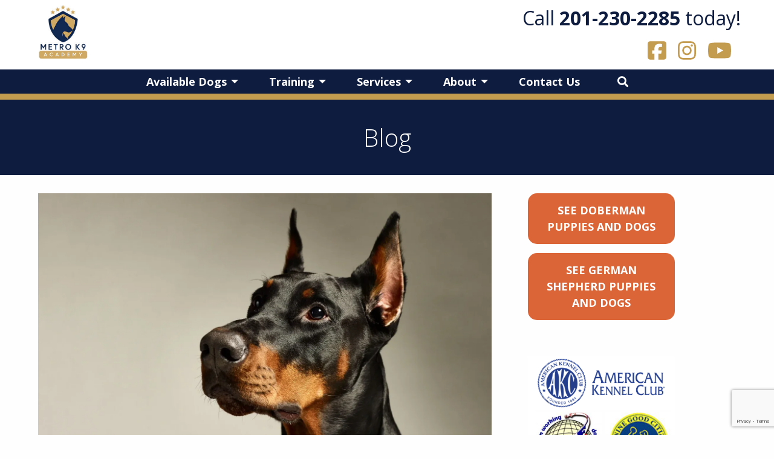

--- FILE ---
content_type: text/html; charset=UTF-8
request_url: https://www.metrok9.com/blog/doberman-puppies-in-aurora-co/
body_size: 21677
content:
<!doctype html>
<html class="no-js"  lang="en-US">
<head>
<meta charset="utf-8">
<!-- Force IE to use the latest rendering engine available -->
<meta http-equiv="X-UA-Compatible" content="IE=edge">
<!-- Mobile Meta -->
<meta name="viewport" content="width=device-width, initial-scale=1.0">
<meta class="foundation-mq">
<!-- If Site Icon isn't set in customizer -->
<link rel="pingback" href="https://www.metrok9.com/xmlrpc.php">
<meta name='robots' content='index, follow, max-image-preview:large, max-snippet:-1, max-video-preview:-1' />
<!-- This site is optimized with the Yoast SEO plugin v26.6 - https://yoast.com/wordpress/plugins/seo/ -->
<title>Doberman Puppies in Aurora, CO</title>
<meta name="description" content="Doberman puppies are a popular choice for many dog lovers in Aurora, CO" />
<link rel="canonical" href="https://www.metrok9.com/blog/doberman-puppies-in-aurora-co/" />
<meta property="og:locale" content="en_US" />
<meta property="og:type" content="article" />
<meta property="og:title" content="Doberman Puppies in Aurora, CO" />
<meta property="og:description" content="Doberman puppies are a popular choice for many dog lovers in Aurora, CO" />
<meta property="og:url" content="https://www.metrok9.com/blog/doberman-puppies-in-aurora-co/" />
<meta property="og:site_name" content="Metro K9 Academy" />
<meta property="article:publisher" content="https://www.facebook.com/share/1BL6GShpaw/?mibextid=wwXIfr" />
<meta property="article:published_time" content="2024-05-12T20:27:38+00:00" />
<meta property="article:modified_time" content="2024-05-12T20:27:39+00:00" />
<meta property="og:image" content="https://www.metrok9.com/wp-content/uploads/2024/05/Doberman_1.webp" />
<meta property="og:image:width" content="1600" />
<meta property="og:image:height" content="1147" />
<meta property="og:image:type" content="image/webp" />
<meta name="author" content="K9 Trainer" />
<meta name="twitter:card" content="summary_large_image" />
<meta name="twitter:title" content="Doberman Puppies in Aurora, CO" />
<meta name="twitter:description" content="Doberman puppies are a popular choice for many dog lovers in Aurora, CO" />
<meta name="twitter:image" content="https://www.metrok9.com/wp-content/uploads/2024/05/Doberman_1.webp" />
<meta name="twitter:label1" content="Written by" />
<meta name="twitter:data1" content="K9 Trainer" />
<meta name="twitter:label2" content="Est. reading time" />
<meta name="twitter:data2" content="4 minutes" />
<script type="application/ld+json" class="yoast-schema-graph">{"@context":"https://schema.org","@graph":[{"@type":"Article","@id":"https://www.metrok9.com/blog/doberman-puppies-in-aurora-co/#article","isPartOf":{"@id":"https://www.metrok9.com/blog/doberman-puppies-in-aurora-co/"},"author":{"name":"K9 Trainer","@id":"https://www.metrok9.com/#/schema/person/8697e15c0d64e1bfcefa8421a9fe2cc9"},"headline":"Doberman Puppies in Aurora, CO","datePublished":"2024-05-12T20:27:38+00:00","dateModified":"2024-05-12T20:27:39+00:00","mainEntityOfPage":{"@id":"https://www.metrok9.com/blog/doberman-puppies-in-aurora-co/"},"wordCount":828,"publisher":{"@id":"https://www.metrok9.com/#organization"},"image":{"@id":"https://www.metrok9.com/blog/doberman-puppies-in-aurora-co/#primaryimage"},"thumbnailUrl":"https://www.metrok9.com/wp-content/uploads/2024/05/Doberman_1.webp","articleSection":["Choosing a Doberman puppy","Doberman puppies","Dog Training Services"],"inLanguage":"en-US"},{"@type":"WebPage","@id":"https://www.metrok9.com/blog/doberman-puppies-in-aurora-co/","url":"https://www.metrok9.com/blog/doberman-puppies-in-aurora-co/","name":"Doberman Puppies in Aurora, CO","isPartOf":{"@id":"https://www.metrok9.com/#website"},"primaryImageOfPage":{"@id":"https://www.metrok9.com/blog/doberman-puppies-in-aurora-co/#primaryimage"},"image":{"@id":"https://www.metrok9.com/blog/doberman-puppies-in-aurora-co/#primaryimage"},"thumbnailUrl":"https://www.metrok9.com/wp-content/uploads/2024/05/Doberman_1.webp","datePublished":"2024-05-12T20:27:38+00:00","dateModified":"2024-05-12T20:27:39+00:00","description":"Doberman puppies are a popular choice for many dog lovers in Aurora, CO","breadcrumb":{"@id":"https://www.metrok9.com/blog/doberman-puppies-in-aurora-co/#breadcrumb"},"inLanguage":"en-US","potentialAction":[{"@type":"ReadAction","target":["https://www.metrok9.com/blog/doberman-puppies-in-aurora-co/"]}]},{"@type":"ImageObject","inLanguage":"en-US","@id":"https://www.metrok9.com/blog/doberman-puppies-in-aurora-co/#primaryimage","url":"https://www.metrok9.com/wp-content/uploads/2024/05/Doberman_1.webp","contentUrl":"https://www.metrok9.com/wp-content/uploads/2024/05/Doberman_1.webp","width":1600,"height":1147},{"@type":"BreadcrumbList","@id":"https://www.metrok9.com/blog/doberman-puppies-in-aurora-co/#breadcrumb","itemListElement":[{"@type":"ListItem","position":1,"name":"Home","item":"https://www.metrok9.com/"},{"@type":"ListItem","position":2,"name":"Doberman Puppies in Aurora, CO"}]},{"@type":"WebSite","@id":"https://www.metrok9.com/#website","url":"https://www.metrok9.com/","name":"Metro K9 Academy","description":"Call &lt;b&gt;​973-245-9910&lt;/b&gt; today.","publisher":{"@id":"https://www.metrok9.com/#organization"},"potentialAction":[{"@type":"SearchAction","target":{"@type":"EntryPoint","urlTemplate":"https://www.metrok9.com/?s={search_term_string}"},"query-input":{"@type":"PropertyValueSpecification","valueRequired":true,"valueName":"search_term_string"}}],"inLanguage":"en-US"},{"@type":"Organization","@id":"https://www.metrok9.com/#organization","name":"Metro K9 Academy","url":"https://www.metrok9.com/","logo":{"@type":"ImageObject","inLanguage":"en-US","@id":"https://www.metrok9.com/#/schema/logo/image/","url":"https://www.metrok9.com/wp-content/uploads/2025/11/cropped-cropped-Untitled-design12.png","contentUrl":"https://www.metrok9.com/wp-content/uploads/2025/11/cropped-cropped-Untitled-design12.png","width":718,"height":669,"caption":"Metro K9 Academy"},"image":{"@id":"https://www.metrok9.com/#/schema/logo/image/"},"sameAs":["https://www.facebook.com/share/1BL6GShpaw/?mibextid=wwXIfr","https://www.instagram.com/metrok9_academy?igsh=MWZxMnltcmw1OHNhdA=="]},{"@type":"Person","@id":"https://www.metrok9.com/#/schema/person/8697e15c0d64e1bfcefa8421a9fe2cc9","name":"K9 Trainer","image":{"@type":"ImageObject","inLanguage":"en-US","@id":"https://www.metrok9.com/#/schema/person/image/","url":"https://secure.gravatar.com/avatar/b841629e1f29d97fcbd7d2a94060108d1c011ed29d6e07a75ff25ab037e4fb30?s=96&d=mm&r=g","contentUrl":"https://secure.gravatar.com/avatar/b841629e1f29d97fcbd7d2a94060108d1c011ed29d6e07a75ff25ab037e4fb30?s=96&d=mm&r=g","caption":"K9 Trainer"},"url":"https://www.metrok9.com/blog/author/alexcontentmassive-com/"}]}</script>
<!-- / Yoast SEO plugin. -->
<link rel='dns-prefetch' href='//www.googletagmanager.com' />
<link rel="alternate" type="application/rss+xml" title="Metro K9 Academy &raquo; Feed" href="https://www.metrok9.com/feed/" />
<link rel="alternate" type="application/rss+xml" title="Metro K9 Academy &raquo; Comments Feed" href="https://www.metrok9.com/comments/feed/" />
<link rel="alternate" title="oEmbed (JSON)" type="application/json+oembed" href="https://www.metrok9.com/wp-json/oembed/1.0/embed?url=https%3A%2F%2Fwww.metrok9.com%2Fblog%2Fdoberman-puppies-in-aurora-co%2F" />
<link rel="alternate" title="oEmbed (XML)" type="text/xml+oembed" href="https://www.metrok9.com/wp-json/oembed/1.0/embed?url=https%3A%2F%2Fwww.metrok9.com%2Fblog%2Fdoberman-puppies-in-aurora-co%2F&#038;format=xml" />
<style id='wp-img-auto-sizes-contain-inline-css' type='text/css'>
img:is([sizes=auto i],[sizes^="auto," i]){contain-intrinsic-size:3000px 1500px}
/*# sourceURL=wp-img-auto-sizes-contain-inline-css */
</style>
<!-- <link rel='stylesheet' id='genesis-blocks-style-css-css' href='https://www.metrok9.com/wp-content/plugins/genesis-blocks/dist/style-blocks.build.css' type='text/css' media='all' /> -->
<link rel="stylesheet" type="text/css" href="//www.metrok9.com/wp-content/cache/wpfc-minified/m8za1nyh/64dyw.css" media="all"/>
<style id='wp-emoji-styles-inline-css' type='text/css'>
img.wp-smiley, img.emoji {
display: inline !important;
border: none !important;
box-shadow: none !important;
height: 1em !important;
width: 1em !important;
margin: 0 0.07em !important;
vertical-align: -0.1em !important;
background: none !important;
padding: 0 !important;
}
/*# sourceURL=wp-emoji-styles-inline-css */
</style>
<style id='wp-block-library-inline-css' type='text/css'>
:root{--wp-block-synced-color:#7a00df;--wp-block-synced-color--rgb:122,0,223;--wp-bound-block-color:var(--wp-block-synced-color);--wp-editor-canvas-background:#ddd;--wp-admin-theme-color:#007cba;--wp-admin-theme-color--rgb:0,124,186;--wp-admin-theme-color-darker-10:#006ba1;--wp-admin-theme-color-darker-10--rgb:0,107,160.5;--wp-admin-theme-color-darker-20:#005a87;--wp-admin-theme-color-darker-20--rgb:0,90,135;--wp-admin-border-width-focus:2px}@media (min-resolution:192dpi){:root{--wp-admin-border-width-focus:1.5px}}.wp-element-button{cursor:pointer}:root .has-very-light-gray-background-color{background-color:#eee}:root .has-very-dark-gray-background-color{background-color:#313131}:root .has-very-light-gray-color{color:#eee}:root .has-very-dark-gray-color{color:#313131}:root .has-vivid-green-cyan-to-vivid-cyan-blue-gradient-background{background:linear-gradient(135deg,#00d084,#0693e3)}:root .has-purple-crush-gradient-background{background:linear-gradient(135deg,#34e2e4,#4721fb 50%,#ab1dfe)}:root .has-hazy-dawn-gradient-background{background:linear-gradient(135deg,#faaca8,#dad0ec)}:root .has-subdued-olive-gradient-background{background:linear-gradient(135deg,#fafae1,#67a671)}:root .has-atomic-cream-gradient-background{background:linear-gradient(135deg,#fdd79a,#004a59)}:root .has-nightshade-gradient-background{background:linear-gradient(135deg,#330968,#31cdcf)}:root .has-midnight-gradient-background{background:linear-gradient(135deg,#020381,#2874fc)}:root{--wp--preset--font-size--normal:16px;--wp--preset--font-size--huge:42px}.has-regular-font-size{font-size:1em}.has-larger-font-size{font-size:2.625em}.has-normal-font-size{font-size:var(--wp--preset--font-size--normal)}.has-huge-font-size{font-size:var(--wp--preset--font-size--huge)}.has-text-align-center{text-align:center}.has-text-align-left{text-align:left}.has-text-align-right{text-align:right}.has-fit-text{white-space:nowrap!important}#end-resizable-editor-section{display:none}.aligncenter{clear:both}.items-justified-left{justify-content:flex-start}.items-justified-center{justify-content:center}.items-justified-right{justify-content:flex-end}.items-justified-space-between{justify-content:space-between}.screen-reader-text{border:0;clip-path:inset(50%);height:1px;margin:-1px;overflow:hidden;padding:0;position:absolute;width:1px;word-wrap:normal!important}.screen-reader-text:focus{background-color:#ddd;clip-path:none;color:#444;display:block;font-size:1em;height:auto;left:5px;line-height:normal;padding:15px 23px 14px;text-decoration:none;top:5px;width:auto;z-index:100000}html :where(.has-border-color){border-style:solid}html :where([style*=border-top-color]){border-top-style:solid}html :where([style*=border-right-color]){border-right-style:solid}html :where([style*=border-bottom-color]){border-bottom-style:solid}html :where([style*=border-left-color]){border-left-style:solid}html :where([style*=border-width]){border-style:solid}html :where([style*=border-top-width]){border-top-style:solid}html :where([style*=border-right-width]){border-right-style:solid}html :where([style*=border-bottom-width]){border-bottom-style:solid}html :where([style*=border-left-width]){border-left-style:solid}html :where(img[class*=wp-image-]){height:auto;max-width:100%}:where(figure){margin:0 0 1em}html :where(.is-position-sticky){--wp-admin--admin-bar--position-offset:var(--wp-admin--admin-bar--height,0px)}@media screen and (max-width:600px){html :where(.is-position-sticky){--wp-admin--admin-bar--position-offset:0px}}
/*# sourceURL=wp-block-library-inline-css */
</style><style id='wp-block-button-inline-css' type='text/css'>
.wp-block-button__link{align-content:center;box-sizing:border-box;cursor:pointer;display:inline-block;height:100%;text-align:center;word-break:break-word}.wp-block-button__link.aligncenter{text-align:center}.wp-block-button__link.alignright{text-align:right}:where(.wp-block-button__link){border-radius:9999px;box-shadow:none;padding:calc(.667em + 2px) calc(1.333em + 2px);text-decoration:none}.wp-block-button[style*=text-decoration] .wp-block-button__link{text-decoration:inherit}.wp-block-buttons>.wp-block-button.has-custom-width{max-width:none}.wp-block-buttons>.wp-block-button.has-custom-width .wp-block-button__link{width:100%}.wp-block-buttons>.wp-block-button.has-custom-font-size .wp-block-button__link{font-size:inherit}.wp-block-buttons>.wp-block-button.wp-block-button__width-25{width:calc(25% - var(--wp--style--block-gap, .5em)*.75)}.wp-block-buttons>.wp-block-button.wp-block-button__width-50{width:calc(50% - var(--wp--style--block-gap, .5em)*.5)}.wp-block-buttons>.wp-block-button.wp-block-button__width-75{width:calc(75% - var(--wp--style--block-gap, .5em)*.25)}.wp-block-buttons>.wp-block-button.wp-block-button__width-100{flex-basis:100%;width:100%}.wp-block-buttons.is-vertical>.wp-block-button.wp-block-button__width-25{width:25%}.wp-block-buttons.is-vertical>.wp-block-button.wp-block-button__width-50{width:50%}.wp-block-buttons.is-vertical>.wp-block-button.wp-block-button__width-75{width:75%}.wp-block-button.is-style-squared,.wp-block-button__link.wp-block-button.is-style-squared{border-radius:0}.wp-block-button.no-border-radius,.wp-block-button__link.no-border-radius{border-radius:0!important}:root :where(.wp-block-button .wp-block-button__link.is-style-outline),:root :where(.wp-block-button.is-style-outline>.wp-block-button__link){border:2px solid;padding:.667em 1.333em}:root :where(.wp-block-button .wp-block-button__link.is-style-outline:not(.has-text-color)),:root :where(.wp-block-button.is-style-outline>.wp-block-button__link:not(.has-text-color)){color:currentColor}:root :where(.wp-block-button .wp-block-button__link.is-style-outline:not(.has-background)),:root :where(.wp-block-button.is-style-outline>.wp-block-button__link:not(.has-background)){background-color:initial;background-image:none}
/*# sourceURL=https://www.metrok9.com/wp-includes/blocks/button/style.min.css */
</style>
<style id='wp-block-image-inline-css' type='text/css'>
.wp-block-image>a,.wp-block-image>figure>a{display:inline-block}.wp-block-image img{box-sizing:border-box;height:auto;max-width:100%;vertical-align:bottom}@media not (prefers-reduced-motion){.wp-block-image img.hide{visibility:hidden}.wp-block-image img.show{animation:show-content-image .4s}}.wp-block-image[style*=border-radius] img,.wp-block-image[style*=border-radius]>a{border-radius:inherit}.wp-block-image.has-custom-border img{box-sizing:border-box}.wp-block-image.aligncenter{text-align:center}.wp-block-image.alignfull>a,.wp-block-image.alignwide>a{width:100%}.wp-block-image.alignfull img,.wp-block-image.alignwide img{height:auto;width:100%}.wp-block-image .aligncenter,.wp-block-image .alignleft,.wp-block-image .alignright,.wp-block-image.aligncenter,.wp-block-image.alignleft,.wp-block-image.alignright{display:table}.wp-block-image .aligncenter>figcaption,.wp-block-image .alignleft>figcaption,.wp-block-image .alignright>figcaption,.wp-block-image.aligncenter>figcaption,.wp-block-image.alignleft>figcaption,.wp-block-image.alignright>figcaption{caption-side:bottom;display:table-caption}.wp-block-image .alignleft{float:left;margin:.5em 1em .5em 0}.wp-block-image .alignright{float:right;margin:.5em 0 .5em 1em}.wp-block-image .aligncenter{margin-left:auto;margin-right:auto}.wp-block-image :where(figcaption){margin-bottom:1em;margin-top:.5em}.wp-block-image.is-style-circle-mask img{border-radius:9999px}@supports ((-webkit-mask-image:none) or (mask-image:none)) or (-webkit-mask-image:none){.wp-block-image.is-style-circle-mask img{border-radius:0;-webkit-mask-image:url('data:image/svg+xml;utf8,<svg viewBox="0 0 100 100" xmlns="http://www.w3.org/2000/svg"><circle cx="50" cy="50" r="50"/></svg>');mask-image:url('data:image/svg+xml;utf8,<svg viewBox="0 0 100 100" xmlns="http://www.w3.org/2000/svg"><circle cx="50" cy="50" r="50"/></svg>');mask-mode:alpha;-webkit-mask-position:center;mask-position:center;-webkit-mask-repeat:no-repeat;mask-repeat:no-repeat;-webkit-mask-size:contain;mask-size:contain}}:root :where(.wp-block-image.is-style-rounded img,.wp-block-image .is-style-rounded img){border-radius:9999px}.wp-block-image figure{margin:0}.wp-lightbox-container{display:flex;flex-direction:column;position:relative}.wp-lightbox-container img{cursor:zoom-in}.wp-lightbox-container img:hover+button{opacity:1}.wp-lightbox-container button{align-items:center;backdrop-filter:blur(16px) saturate(180%);background-color:#5a5a5a40;border:none;border-radius:4px;cursor:zoom-in;display:flex;height:20px;justify-content:center;opacity:0;padding:0;position:absolute;right:16px;text-align:center;top:16px;width:20px;z-index:100}@media not (prefers-reduced-motion){.wp-lightbox-container button{transition:opacity .2s ease}}.wp-lightbox-container button:focus-visible{outline:3px auto #5a5a5a40;outline:3px auto -webkit-focus-ring-color;outline-offset:3px}.wp-lightbox-container button:hover{cursor:pointer;opacity:1}.wp-lightbox-container button:focus{opacity:1}.wp-lightbox-container button:focus,.wp-lightbox-container button:hover,.wp-lightbox-container button:not(:hover):not(:active):not(.has-background){background-color:#5a5a5a40;border:none}.wp-lightbox-overlay{box-sizing:border-box;cursor:zoom-out;height:100vh;left:0;overflow:hidden;position:fixed;top:0;visibility:hidden;width:100%;z-index:100000}.wp-lightbox-overlay .close-button{align-items:center;cursor:pointer;display:flex;justify-content:center;min-height:40px;min-width:40px;padding:0;position:absolute;right:calc(env(safe-area-inset-right) + 16px);top:calc(env(safe-area-inset-top) + 16px);z-index:5000000}.wp-lightbox-overlay .close-button:focus,.wp-lightbox-overlay .close-button:hover,.wp-lightbox-overlay .close-button:not(:hover):not(:active):not(.has-background){background:none;border:none}.wp-lightbox-overlay .lightbox-image-container{height:var(--wp--lightbox-container-height);left:50%;overflow:hidden;position:absolute;top:50%;transform:translate(-50%,-50%);transform-origin:top left;width:var(--wp--lightbox-container-width);z-index:9999999999}.wp-lightbox-overlay .wp-block-image{align-items:center;box-sizing:border-box;display:flex;height:100%;justify-content:center;margin:0;position:relative;transform-origin:0 0;width:100%;z-index:3000000}.wp-lightbox-overlay .wp-block-image img{height:var(--wp--lightbox-image-height);min-height:var(--wp--lightbox-image-height);min-width:var(--wp--lightbox-image-width);width:var(--wp--lightbox-image-width)}.wp-lightbox-overlay .wp-block-image figcaption{display:none}.wp-lightbox-overlay button{background:none;border:none}.wp-lightbox-overlay .scrim{background-color:#fff;height:100%;opacity:.9;position:absolute;width:100%;z-index:2000000}.wp-lightbox-overlay.active{visibility:visible}@media not (prefers-reduced-motion){.wp-lightbox-overlay.active{animation:turn-on-visibility .25s both}.wp-lightbox-overlay.active img{animation:turn-on-visibility .35s both}.wp-lightbox-overlay.show-closing-animation:not(.active){animation:turn-off-visibility .35s both}.wp-lightbox-overlay.show-closing-animation:not(.active) img{animation:turn-off-visibility .25s both}.wp-lightbox-overlay.zoom.active{animation:none;opacity:1;visibility:visible}.wp-lightbox-overlay.zoom.active .lightbox-image-container{animation:lightbox-zoom-in .4s}.wp-lightbox-overlay.zoom.active .lightbox-image-container img{animation:none}.wp-lightbox-overlay.zoom.active .scrim{animation:turn-on-visibility .4s forwards}.wp-lightbox-overlay.zoom.show-closing-animation:not(.active){animation:none}.wp-lightbox-overlay.zoom.show-closing-animation:not(.active) .lightbox-image-container{animation:lightbox-zoom-out .4s}.wp-lightbox-overlay.zoom.show-closing-animation:not(.active) .lightbox-image-container img{animation:none}.wp-lightbox-overlay.zoom.show-closing-animation:not(.active) .scrim{animation:turn-off-visibility .4s forwards}}@keyframes show-content-image{0%{visibility:hidden}99%{visibility:hidden}to{visibility:visible}}@keyframes turn-on-visibility{0%{opacity:0}to{opacity:1}}@keyframes turn-off-visibility{0%{opacity:1;visibility:visible}99%{opacity:0;visibility:visible}to{opacity:0;visibility:hidden}}@keyframes lightbox-zoom-in{0%{transform:translate(calc((-100vw + var(--wp--lightbox-scrollbar-width))/2 + var(--wp--lightbox-initial-left-position)),calc(-50vh + var(--wp--lightbox-initial-top-position))) scale(var(--wp--lightbox-scale))}to{transform:translate(-50%,-50%) scale(1)}}@keyframes lightbox-zoom-out{0%{transform:translate(-50%,-50%) scale(1);visibility:visible}99%{visibility:visible}to{transform:translate(calc((-100vw + var(--wp--lightbox-scrollbar-width))/2 + var(--wp--lightbox-initial-left-position)),calc(-50vh + var(--wp--lightbox-initial-top-position))) scale(var(--wp--lightbox-scale));visibility:hidden}}
/*# sourceURL=https://www.metrok9.com/wp-includes/blocks/image/style.min.css */
</style>
<style id='wp-block-buttons-inline-css' type='text/css'>
.wp-block-buttons{box-sizing:border-box}.wp-block-buttons.is-vertical{flex-direction:column}.wp-block-buttons.is-vertical>.wp-block-button:last-child{margin-bottom:0}.wp-block-buttons>.wp-block-button{display:inline-block;margin:0}.wp-block-buttons.is-content-justification-left{justify-content:flex-start}.wp-block-buttons.is-content-justification-left.is-vertical{align-items:flex-start}.wp-block-buttons.is-content-justification-center{justify-content:center}.wp-block-buttons.is-content-justification-center.is-vertical{align-items:center}.wp-block-buttons.is-content-justification-right{justify-content:flex-end}.wp-block-buttons.is-content-justification-right.is-vertical{align-items:flex-end}.wp-block-buttons.is-content-justification-space-between{justify-content:space-between}.wp-block-buttons.aligncenter{text-align:center}.wp-block-buttons:not(.is-content-justification-space-between,.is-content-justification-right,.is-content-justification-left,.is-content-justification-center) .wp-block-button.aligncenter{margin-left:auto;margin-right:auto;width:100%}.wp-block-buttons[style*=text-decoration] .wp-block-button,.wp-block-buttons[style*=text-decoration] .wp-block-button__link{text-decoration:inherit}.wp-block-buttons.has-custom-font-size .wp-block-button__link{font-size:inherit}.wp-block-buttons .wp-block-button__link{width:100%}.wp-block-button.aligncenter{text-align:center}
/*# sourceURL=https://www.metrok9.com/wp-includes/blocks/buttons/style.min.css */
</style>
<style id='wp-block-paragraph-inline-css' type='text/css'>
.is-small-text{font-size:.875em}.is-regular-text{font-size:1em}.is-large-text{font-size:2.25em}.is-larger-text{font-size:3em}.has-drop-cap:not(:focus):first-letter{float:left;font-size:8.4em;font-style:normal;font-weight:100;line-height:.68;margin:.05em .1em 0 0;text-transform:uppercase}body.rtl .has-drop-cap:not(:focus):first-letter{float:none;margin-left:.1em}p.has-drop-cap.has-background{overflow:hidden}:root :where(p.has-background){padding:1.25em 2.375em}:where(p.has-text-color:not(.has-link-color)) a{color:inherit}p.has-text-align-left[style*="writing-mode:vertical-lr"],p.has-text-align-right[style*="writing-mode:vertical-rl"]{rotate:180deg}
/*# sourceURL=https://www.metrok9.com/wp-includes/blocks/paragraph/style.min.css */
</style>
<style id='global-styles-inline-css' type='text/css'>
:root{--wp--preset--aspect-ratio--square: 1;--wp--preset--aspect-ratio--4-3: 4/3;--wp--preset--aspect-ratio--3-4: 3/4;--wp--preset--aspect-ratio--3-2: 3/2;--wp--preset--aspect-ratio--2-3: 2/3;--wp--preset--aspect-ratio--16-9: 16/9;--wp--preset--aspect-ratio--9-16: 9/16;--wp--preset--color--black: #000000;--wp--preset--color--cyan-bluish-gray: #abb8c3;--wp--preset--color--white: #ffffff;--wp--preset--color--pale-pink: #f78da7;--wp--preset--color--vivid-red: #cf2e2e;--wp--preset--color--luminous-vivid-orange: #ff6900;--wp--preset--color--luminous-vivid-amber: #fcb900;--wp--preset--color--light-green-cyan: #7bdcb5;--wp--preset--color--vivid-green-cyan: #00d084;--wp--preset--color--pale-cyan-blue: #8ed1fc;--wp--preset--color--vivid-cyan-blue: #0693e3;--wp--preset--color--vivid-purple: #9b51e0;--wp--preset--gradient--vivid-cyan-blue-to-vivid-purple: linear-gradient(135deg,rgb(6,147,227) 0%,rgb(155,81,224) 100%);--wp--preset--gradient--light-green-cyan-to-vivid-green-cyan: linear-gradient(135deg,rgb(122,220,180) 0%,rgb(0,208,130) 100%);--wp--preset--gradient--luminous-vivid-amber-to-luminous-vivid-orange: linear-gradient(135deg,rgb(252,185,0) 0%,rgb(255,105,0) 100%);--wp--preset--gradient--luminous-vivid-orange-to-vivid-red: linear-gradient(135deg,rgb(255,105,0) 0%,rgb(207,46,46) 100%);--wp--preset--gradient--very-light-gray-to-cyan-bluish-gray: linear-gradient(135deg,rgb(238,238,238) 0%,rgb(169,184,195) 100%);--wp--preset--gradient--cool-to-warm-spectrum: linear-gradient(135deg,rgb(74,234,220) 0%,rgb(151,120,209) 20%,rgb(207,42,186) 40%,rgb(238,44,130) 60%,rgb(251,105,98) 80%,rgb(254,248,76) 100%);--wp--preset--gradient--blush-light-purple: linear-gradient(135deg,rgb(255,206,236) 0%,rgb(152,150,240) 100%);--wp--preset--gradient--blush-bordeaux: linear-gradient(135deg,rgb(254,205,165) 0%,rgb(254,45,45) 50%,rgb(107,0,62) 100%);--wp--preset--gradient--luminous-dusk: linear-gradient(135deg,rgb(255,203,112) 0%,rgb(199,81,192) 50%,rgb(65,88,208) 100%);--wp--preset--gradient--pale-ocean: linear-gradient(135deg,rgb(255,245,203) 0%,rgb(182,227,212) 50%,rgb(51,167,181) 100%);--wp--preset--gradient--electric-grass: linear-gradient(135deg,rgb(202,248,128) 0%,rgb(113,206,126) 100%);--wp--preset--gradient--midnight: linear-gradient(135deg,rgb(2,3,129) 0%,rgb(40,116,252) 100%);--wp--preset--font-size--small: 13px;--wp--preset--font-size--medium: 20px;--wp--preset--font-size--large: 36px;--wp--preset--font-size--x-large: 42px;--wp--preset--spacing--20: 0.44rem;--wp--preset--spacing--30: 0.67rem;--wp--preset--spacing--40: 1rem;--wp--preset--spacing--50: 1.5rem;--wp--preset--spacing--60: 2.25rem;--wp--preset--spacing--70: 3.38rem;--wp--preset--spacing--80: 5.06rem;--wp--preset--shadow--natural: 6px 6px 9px rgba(0, 0, 0, 0.2);--wp--preset--shadow--deep: 12px 12px 50px rgba(0, 0, 0, 0.4);--wp--preset--shadow--sharp: 6px 6px 0px rgba(0, 0, 0, 0.2);--wp--preset--shadow--outlined: 6px 6px 0px -3px rgb(255, 255, 255), 6px 6px rgb(0, 0, 0);--wp--preset--shadow--crisp: 6px 6px 0px rgb(0, 0, 0);}:where(.is-layout-flex){gap: 0.5em;}:where(.is-layout-grid){gap: 0.5em;}body .is-layout-flex{display: flex;}.is-layout-flex{flex-wrap: wrap;align-items: center;}.is-layout-flex > :is(*, div){margin: 0;}body .is-layout-grid{display: grid;}.is-layout-grid > :is(*, div){margin: 0;}:where(.wp-block-columns.is-layout-flex){gap: 2em;}:where(.wp-block-columns.is-layout-grid){gap: 2em;}:where(.wp-block-post-template.is-layout-flex){gap: 1.25em;}:where(.wp-block-post-template.is-layout-grid){gap: 1.25em;}.has-black-color{color: var(--wp--preset--color--black) !important;}.has-cyan-bluish-gray-color{color: var(--wp--preset--color--cyan-bluish-gray) !important;}.has-white-color{color: var(--wp--preset--color--white) !important;}.has-pale-pink-color{color: var(--wp--preset--color--pale-pink) !important;}.has-vivid-red-color{color: var(--wp--preset--color--vivid-red) !important;}.has-luminous-vivid-orange-color{color: var(--wp--preset--color--luminous-vivid-orange) !important;}.has-luminous-vivid-amber-color{color: var(--wp--preset--color--luminous-vivid-amber) !important;}.has-light-green-cyan-color{color: var(--wp--preset--color--light-green-cyan) !important;}.has-vivid-green-cyan-color{color: var(--wp--preset--color--vivid-green-cyan) !important;}.has-pale-cyan-blue-color{color: var(--wp--preset--color--pale-cyan-blue) !important;}.has-vivid-cyan-blue-color{color: var(--wp--preset--color--vivid-cyan-blue) !important;}.has-vivid-purple-color{color: var(--wp--preset--color--vivid-purple) !important;}.has-black-background-color{background-color: var(--wp--preset--color--black) !important;}.has-cyan-bluish-gray-background-color{background-color: var(--wp--preset--color--cyan-bluish-gray) !important;}.has-white-background-color{background-color: var(--wp--preset--color--white) !important;}.has-pale-pink-background-color{background-color: var(--wp--preset--color--pale-pink) !important;}.has-vivid-red-background-color{background-color: var(--wp--preset--color--vivid-red) !important;}.has-luminous-vivid-orange-background-color{background-color: var(--wp--preset--color--luminous-vivid-orange) !important;}.has-luminous-vivid-amber-background-color{background-color: var(--wp--preset--color--luminous-vivid-amber) !important;}.has-light-green-cyan-background-color{background-color: var(--wp--preset--color--light-green-cyan) !important;}.has-vivid-green-cyan-background-color{background-color: var(--wp--preset--color--vivid-green-cyan) !important;}.has-pale-cyan-blue-background-color{background-color: var(--wp--preset--color--pale-cyan-blue) !important;}.has-vivid-cyan-blue-background-color{background-color: var(--wp--preset--color--vivid-cyan-blue) !important;}.has-vivid-purple-background-color{background-color: var(--wp--preset--color--vivid-purple) !important;}.has-black-border-color{border-color: var(--wp--preset--color--black) !important;}.has-cyan-bluish-gray-border-color{border-color: var(--wp--preset--color--cyan-bluish-gray) !important;}.has-white-border-color{border-color: var(--wp--preset--color--white) !important;}.has-pale-pink-border-color{border-color: var(--wp--preset--color--pale-pink) !important;}.has-vivid-red-border-color{border-color: var(--wp--preset--color--vivid-red) !important;}.has-luminous-vivid-orange-border-color{border-color: var(--wp--preset--color--luminous-vivid-orange) !important;}.has-luminous-vivid-amber-border-color{border-color: var(--wp--preset--color--luminous-vivid-amber) !important;}.has-light-green-cyan-border-color{border-color: var(--wp--preset--color--light-green-cyan) !important;}.has-vivid-green-cyan-border-color{border-color: var(--wp--preset--color--vivid-green-cyan) !important;}.has-pale-cyan-blue-border-color{border-color: var(--wp--preset--color--pale-cyan-blue) !important;}.has-vivid-cyan-blue-border-color{border-color: var(--wp--preset--color--vivid-cyan-blue) !important;}.has-vivid-purple-border-color{border-color: var(--wp--preset--color--vivid-purple) !important;}.has-vivid-cyan-blue-to-vivid-purple-gradient-background{background: var(--wp--preset--gradient--vivid-cyan-blue-to-vivid-purple) !important;}.has-light-green-cyan-to-vivid-green-cyan-gradient-background{background: var(--wp--preset--gradient--light-green-cyan-to-vivid-green-cyan) !important;}.has-luminous-vivid-amber-to-luminous-vivid-orange-gradient-background{background: var(--wp--preset--gradient--luminous-vivid-amber-to-luminous-vivid-orange) !important;}.has-luminous-vivid-orange-to-vivid-red-gradient-background{background: var(--wp--preset--gradient--luminous-vivid-orange-to-vivid-red) !important;}.has-very-light-gray-to-cyan-bluish-gray-gradient-background{background: var(--wp--preset--gradient--very-light-gray-to-cyan-bluish-gray) !important;}.has-cool-to-warm-spectrum-gradient-background{background: var(--wp--preset--gradient--cool-to-warm-spectrum) !important;}.has-blush-light-purple-gradient-background{background: var(--wp--preset--gradient--blush-light-purple) !important;}.has-blush-bordeaux-gradient-background{background: var(--wp--preset--gradient--blush-bordeaux) !important;}.has-luminous-dusk-gradient-background{background: var(--wp--preset--gradient--luminous-dusk) !important;}.has-pale-ocean-gradient-background{background: var(--wp--preset--gradient--pale-ocean) !important;}.has-electric-grass-gradient-background{background: var(--wp--preset--gradient--electric-grass) !important;}.has-midnight-gradient-background{background: var(--wp--preset--gradient--midnight) !important;}.has-small-font-size{font-size: var(--wp--preset--font-size--small) !important;}.has-medium-font-size{font-size: var(--wp--preset--font-size--medium) !important;}.has-large-font-size{font-size: var(--wp--preset--font-size--large) !important;}.has-x-large-font-size{font-size: var(--wp--preset--font-size--x-large) !important;}
/*# sourceURL=global-styles-inline-css */
</style>
<style id='core-block-supports-inline-css' type='text/css'>
.wp-elements-297acc066be5dd49f57aff00f898972b a:where(:not(.wp-element-button)){color:var(--wp--preset--color--white);}
/*# sourceURL=core-block-supports-inline-css */
</style>
<style id='classic-theme-styles-inline-css' type='text/css'>
/*! This file is auto-generated */
.wp-block-button__link{color:#fff;background-color:#32373c;border-radius:9999px;box-shadow:none;text-decoration:none;padding:calc(.667em + 2px) calc(1.333em + 2px);font-size:1.125em}.wp-block-file__button{background:#32373c;color:#fff;text-decoration:none}
/*# sourceURL=/wp-includes/css/classic-themes.min.css */
</style>
<!-- <link rel='stylesheet' id='contact-form-7-css' href='https://www.metrok9.com/wp-content/plugins/contact-form-7/includes/css/styles.css' type='text/css' media='all' /> -->
<!-- <link rel='stylesheet' id='grw-public-main-css-css' href='https://www.metrok9.com/wp-content/plugins/widget-google-reviews/assets/css/public-main.css' type='text/css' media='all' /> -->
<!-- <link rel='stylesheet' id='theme-styles-css' href='https://www.metrok9.com/wp-content/themes/JointsWP-CSS-master/style.css' type='text/css' media='all' /> -->
<link rel="stylesheet" type="text/css" href="//www.metrok9.com/wp-content/cache/wpfc-minified/96odc1e2/64dyw.css" media="all"/>
<style id='theme-styles-inline-css' type='text/css'>
#nav, #footer,
#hero::before,
#homeServiceAreas::before,
#scheduleService::before,
#home-callout .image::before,
#hero .form .form-text::before,
.hero-extension .form .form-text::before,
.prime-bg,
.off-canvas{
background: #0e1c3f  !important; 
}
.hero-extension h2,
.entry-content h2,
.prime-color, .prime-color:hover,
.serviceAreas .area .title, .serviceAreas .area .title:hover,
.inner-footer a.top.prime-color,
.tagline,
#nav #top-nav a, #top-nav a:hover,
.nav_secondary .menu a,
.social-icon a, .social-icon a:hover,
.testimonials .orbit-controls button i,
.sidebar .serviceAreas a,
#Affiliates h2,
#global_faq .accordion-title,
#faq .accordion-title,
.single-post .category h1,
.single-post .category a,
.sidebar h4,
.sidebar a,
a.page-numbers,
#careers .job a.toggle:hover,
#home-callout .intro,
#home-callout .link a,
.coupon-wrapper .extra-text a,
p a,
.accordion-menu a,
.paging a, .paging a:hover,
.phone a{
color: #0e1c3f; 
}
.services .text{
background: #0e1c3f; 
color: #fff;
}
.alt-btn,
#careers .submit,
input[type="submit"]{
border:2px solid #0e1c3f;
color: #0e1c3f; 
}
.alt-btn .icon-arrow,
svg .icon-arrow{
fill:#0e1c3f;
}
.all-services .service{
border-color: #0e1c3f; 
}
.menu-icon::after{
box-shadow:0 7px 0 #0e1c3f, 0 14px 0 #0e1c3f !important;
background: #0e1c3f !important;
}
.accordion-menu .is-accordion-submenu-parent:not(.has-submenu-toggle)>a::after{
border-color: #0e1c3f transparent transparent !important;
}
#nav{
border-bottom: 10px solid #c39c50;
}
#hero .form .wpcf7-submit,
.hero-extension .form .wpcf7-submit{
background:#c39c50 !important;
}
a:hover {
color: #c39c50;
border-bottom-color: #c39c50;
}
a,
#homeServiceAreas .area .fas,
.sidebar .serviceAreas .area .fas,
.serviceAreas .area .fas,
.stars .fa-star.selected
{ 
color: #c39c50; 
}
.inner-footer h4{
border-bottom:1px solid #c39c50; 
}
.alt-bg,
.services .icon,
button,
#featured h2:before,
#recent h2:before,
.archive h1.page-title:before,
a.top
{
background-color: #c39c50;
}
.services .icon .image,
.sidebar #global_sidebar_topServices .icon .image,
.all-services .icon .image{
border:5px solid #c39c50; 
}
#home-callout .image{
border-bottom:10px solid #c39c50;
}
#faq .is-active>.accordion-title::before,
#global_faq .is-active>.accordion-title::before,
.nav_secondary .menu .active>a
{
color: #0e1c3f; 
}
#nav .menu .current-menu-ancestor.active,
#nav .menu .current-menu-ancestor.active:hover,
/*#nav .menu .current-page-ancestor a,*/
.dropdown.menu.medium-horizontal>li.opens-right>.is-dropdown-submenu,
.is-dropdown-submenu-parent.opens-right>.is-dropdown-submenu
/*#nav .menu .active>a*/{
background: #0e1c3f !important;
}
#nav .menu .active a,
#nav .menu .active:hover ,
#nav .menu .active .is-dropdown-submenu>li:hover,
#nav .menu .active .submenu li.active:hover,
.dropdown.menu.medium-horizontal>li.opens-right>.is-dropdown-submenu>li:hover,
.dropdown.menu.medium-horizontal>li.opens-right>.is-dropdown-submenu>li a:hover{
background: #c39c50;
}
a:hover,
.serviceAreas .area a.title:hover,
a.page-numbers:hover{
color: #c39c50;
}
a.white-btn:hover,
a.alt-btn:hover{
border-color: #c39c50;
color: #c39c50;
}
a.white-btn:hover .icon-arrow,
a.alt-btn:hover .icon-arrow{
fill:#c39c50;
}
.orbit-previous:hover .icon-arrow,
.orbit-next:hover .icon-arrow{
stroke:#c39c50;
}
.accent_bg
{
background: #f9f9f9; 
}
body,
p,
li, 
.single-post .author a,
.single-post .author,
#careers .title{ 
color: #383838; 
}
/*# sourceURL=theme-styles-inline-css */
</style>
<!-- <link rel='stylesheet' id='foundation-css-css' href='https://www.metrok9.com/wp-content/themes/JointsWP-CSS-master/foundation-sites/dist/css/foundation.min.css' type='text/css' media='all' /> -->
<!-- <link rel='stylesheet' id='site-css-css' href='https://www.metrok9.com/wp-content/themes/JointsWP-CSS-master/assets/styles/style.css' type='text/css' media='all' /> -->
<!-- <link rel='stylesheet' id='custom-css-css' href='https://www.metrok9.com/wp-content/themes/JointsWP-CSS-master/assets/styles/custom.css' type='text/css' media='all' /> -->
<link rel="stylesheet" type="text/css" href="//www.metrok9.com/wp-content/cache/wpfc-minified/8izbinfy/64dyw.css" media="all"/>
<script src='//www.metrok9.com/wp-content/cache/wpfc-minified/m7pz09h3/64dyw.js' type="text/javascript"></script>
<!-- <script type="text/javascript" src="https://www.metrok9.com/wp-includes/js/jquery/jquery.min.js" id="jquery-core-js"></script> -->
<!-- <script type="text/javascript" src="https://www.metrok9.com/wp-includes/js/jquery/jquery-migrate.min.js" id="jquery-migrate-js"></script> -->
<script type="text/javascript" id="seo-automated-link-building-js-extra">
/* <![CDATA[ */
var seoAutomatedLinkBuilding = {"ajaxUrl":"https://www.metrok9.com/wp-admin/admin-ajax.php"};
//# sourceURL=seo-automated-link-building-js-extra
/* ]]> */
</script>
<script src='//www.metrok9.com/wp-content/cache/wpfc-minified/1sazjyge/64dyw.js' type="text/javascript"></script>
<!-- <script type="text/javascript" src="https://www.metrok9.com/wp-content/plugins/seo-automated-link-building/js/seo-automated-link-building.js" id="seo-automated-link-building-js"></script> -->
<!-- <script type="text/javascript" defer="defer" src="https://www.metrok9.com/wp-content/plugins/widget-google-reviews/assets/js/public-main.js" id="grw-public-main-js-js"></script> -->
<!-- Google tag (gtag.js) snippet added by Site Kit -->
<!-- Google Analytics snippet added by Site Kit -->
<script type="text/javascript" src="https://www.googletagmanager.com/gtag/js?id=GT-5NPXN2LB" id="google_gtagjs-js" async></script>
<script type="text/javascript" id="google_gtagjs-js-after">
/* <![CDATA[ */
window.dataLayer = window.dataLayer || [];function gtag(){dataLayer.push(arguments);}
gtag("set","linker",{"domains":["www.metrok9.com"]});
gtag("js", new Date());
gtag("set", "developer_id.dZTNiMT", true);
gtag("config", "GT-5NPXN2LB", {"googlesitekit_post_type":"post"});
window._googlesitekit = window._googlesitekit || {}; window._googlesitekit.throttledEvents = []; window._googlesitekit.gtagEvent = (name, data) => { var key = JSON.stringify( { name, data } ); if ( !! window._googlesitekit.throttledEvents[ key ] ) { return; } window._googlesitekit.throttledEvents[ key ] = true; setTimeout( () => { delete window._googlesitekit.throttledEvents[ key ]; }, 5 ); gtag( "event", name, { ...data, event_source: "site-kit" } ); }; 
//# sourceURL=google_gtagjs-js-after
/* ]]> */
</script>
<link rel="https://api.w.org/" href="https://www.metrok9.com/wp-json/" /><link rel="alternate" title="JSON" type="application/json" href="https://www.metrok9.com/wp-json/wp/v2/posts/22744" /><link rel='shortlink' href='https://www.metrok9.com/?p=22744' />
<link rel="preconnect" href="https://fonts.googleapis.com">
<link rel="preconnect" href="https://fonts.gstatic.com">
<link href='https://fonts.googleapis.com/css2?display=swap&family=Open+Sans:wght@300;400;600;700' rel='stylesheet'><meta name="generator" content="Site Kit by Google 1.170.0" /><meta name="ti-site-data" content="[base64]" />
<!-- Google Tag Manager snippet added by Site Kit -->
<script type="text/javascript">
/* <![CDATA[ */
( function( w, d, s, l, i ) {
w[l] = w[l] || [];
w[l].push( {'gtm.start': new Date().getTime(), event: 'gtm.js'} );
var f = d.getElementsByTagName( s )[0],
j = d.createElement( s ), dl = l != 'dataLayer' ? '&l=' + l : '';
j.async = true;
j.src = 'https://www.googletagmanager.com/gtm.js?id=' + i + dl;
f.parentNode.insertBefore( j, f );
} )( window, document, 'script', 'dataLayer', 'GTM-W4GZNMRQ' );
/* ]]> */
</script>
<!-- End Google Tag Manager snippet added by Site Kit -->
<link rel="icon" href="https://www.metrok9.com/wp-content/uploads/2020/07/favicon.ico" sizes="32x32" />
<link rel="icon" href="https://www.metrok9.com/wp-content/uploads/2020/07/favicon.ico" sizes="192x192" />
<link rel="apple-touch-icon" href="https://www.metrok9.com/wp-content/uploads/2020/07/favicon.ico" />
<meta name="msapplication-TileImage" content="https://www.metrok9.com/wp-content/uploads/2020/07/favicon.ico" />
<style type="text/css" id="wp-custom-css">
/* --- Search inside main nav: keep it from breaking layout --- */
#main-nav .menu-item-search {
display: flex;
align-items: center;
padding: 0;
margin-left: auto; /* pushes search to the far right */
}
/* Make the form sit inline and not blow up the menu */
#main-nav .menu-item-search form {
display: inline-flex;
align-items: center;
gap: .4rem;
margin: 0;
}
/* Keep inputs from inheriting odd nav spacing */
#main-nav .menu-item-search input[type="search"],
#main-nav .menu-item-search input[type="text"] {
width: 160px;       /* adjust smaller/larger as needed */
max-width: 160px;
margin: 0;
}
/* Make nav a positioning context for the dropdown */
#nav { position: relative; }
/* Style the icon button like a nav item */
#main-nav .menu-item-search-toggle .search-toggle {
background: none;
border: 0;
cursor: pointer;
padding: .7rem 1rem;
line-height: 1;
}
/* Dropdown container */
#nav .nav-search {
position: absolute;
right: 0;
top: 100%;
z-index: 9999;
padding: .75rem;
border: 1px solid rgba(0,0,0,.15);
background: #fff;
box-shadow: 0 6px 20px rgba(0,0,0,.12);
}
/* Hidden/visible states */
#nav .nav-search.is-hidden { display: none; }
#nav .nav-search.is-open { display: block; }
/* Tidy form layout */
#nav .nav-search form {
display: flex;
gap: .5rem;
align-items: center;
margin: 0;
}
#nav .nav-search input[type="search"] {
width: 220px;
max-width: 70vw;
margin: 0;
}
/* Make the search icon white in the main nav */
#main-nav .menu-item-search-toggle .search-toggle,
#main-nav .menu-item-search-toggle .search-toggle i {
color: #fff;
}
/* If the icon is an SVG or something else later, this helps too */
#main-nav .menu-item-search-toggle .search-toggle svg {
fill: #fff;
}
/* Search submit button: Metro K9 navy + white text */
#nav-search .search-submit.button,
#nav-search input[type="submit"].search-submit,
#nav-search button.search-submit {
background-color: #0e1c3f;
border-color: #0e1c3f;
color: #fff;
}
/* Optional: hover/focus state */
#nav-search .search-submit.button:hover,
#nav-search .search-submit.button:focus,
#nav-search input[type="submit"].search-submit:hover,
#nav-search input[type="submit"].search-submit:focus {
filter: brightness(0.9);
}
</style>
<style id="egf-frontend-styles" type="text/css">
p {font-family: 'Open Sans', sans-serif;font-style: normal;font-weight: 400;} h1 {font-family: 'Open Sans', sans-serif;font-style: normal;font-weight: 300;} h2 {font-family: 'Open Sans', sans-serif;font-style: normal;font-weight: 600;} h3 {font-family: 'Open Sans', sans-serif;font-style: normal;font-weight: 700;} h4 {font-family: 'Open Sans', sans-serif;font-style: normal;font-weight: 300;} body {font-family: 'Open Sans', sans-serif;font-style: normal;font-weight: 400;text-decoration: none;text-transform: none;} h6 {} h5 {} 	</style>
<link rel="stylesheet" href="https://use.fontawesome.com/releases/v5.6.3/css/all.css" integrity="sha384-UHRtZLI+pbxtHCWp1t77Bi1L4ZtiqrqD80Kn4Z8NTSRyMA2Fd33n5dQ8lWUE00s/" crossorigin="anonymous">
<meta name="google-site-verification" content="-ZSdd-BS9Yey5x0pBmOA811p8DGQkqrUCogTCnSN1es" />
</head>
<body class="wp-singular post-template-default single single-post postid-22744 single-format-standard wp-custom-logo wp-theme-JointsWP-CSS-master">
<div class="off-canvas-wrapper">
<!-- Load off-canvas container. Feel free to remove if not using. -->			
<div class="off-canvas position-right" id="off-canvas" data-off-canvas>
<ul id="offcanvas-nav" class="vertical menu accordion-menu" data-accordion-menu><li id="menu-item-4610" class="menu-item menu-item-type-custom menu-item-object-custom menu-item-has-children menu-item-4610"><a href="#">Available Dogs</a>
<ul class="vertical menu">
<li id="menu-item-4604" class="menu-item menu-item-type-post_type menu-item-object-page menu-item-4604"><a href="https://www.metrok9.com/upcoming-litters-akc-german-shepherd-doberman-nj/">Upcoming Litters</a></li>
<li id="menu-item-4838" class="menu-item menu-item-type-post_type menu-item-object-page menu-item-4838"><a href="https://www.metrok9.com/akc-german-shepherd-puppies-nj/">German Shepherd Puppies</a></li>
<li id="menu-item-28586" class="menu-item menu-item-type-post_type menu-item-object-page menu-item-28586"><a href="https://www.metrok9.com/doberman-pinscher-puppies-nj/">Doberman Pinscher Puppies</a></li>
<li id="menu-item-4611" class="menu-item menu-item-type-post_type menu-item-object-page menu-item-4611"><a href="https://www.metrok9.com/trained-dogs-for-sale-in-new-jersey/">Available Trained Dogs</a></li>
<li id="menu-item-36028" class="menu-item menu-item-type-post_type menu-item-object-page menu-item-36028"><a href="https://www.metrok9.com/build-a-beast-custom-trained-dogs-nj/">Build a Beast Program</a></li>
<li id="menu-item-4674" class="menu-item menu-item-type-post_type menu-item-object-page menu-item-4674"><a href="https://www.metrok9.com/trained-dog-pricing-levels/">Levels and Pricing</a></li>
</ul>
</li>
<li id="menu-item-36040" class="menu-item menu-item-type-post_type menu-item-object-page menu-item-has-children menu-item-36040"><a href="https://www.metrok9.com/dog-training-randolph-nj/">Training</a>
<ul class="vertical menu">
<li id="menu-item-4707" class="menu-item menu-item-type-post_type menu-item-object-page menu-item-4707"><a href="https://www.metrok9.com/group-dog-training-north-jersey/">Group Training</a></li>
<li id="menu-item-4712" class="menu-item menu-item-type-post_type menu-item-object-page menu-item-4712"><a href="https://www.metrok9.com/private-obedience-training/">Private Training</a></li>
<li id="menu-item-4702" class="menu-item menu-item-type-post_type menu-item-object-page menu-item-4702"><a href="https://www.metrok9.com/board-and-train-new-jersey/">Board and Train Program</a></li>
<li id="menu-item-4713" class="menu-item menu-item-type-post_type menu-item-object-page menu-item-4713"><a href="https://www.metrok9.com/family-personal-protection-training-nj/">Family Personal Protection Training</a></li>
<li id="menu-item-4718" class="menu-item menu-item-type-post_type menu-item-object-page menu-item-4718"><a href="https://www.metrok9.com/schutzhund-igp-police-k9-training-nj/">Schutzhund (IGP) &amp; Police K9 Training</a></li>
<li id="menu-item-4717" class="menu-item menu-item-type-post_type menu-item-object-page menu-item-4717"><a href="https://www.metrok9.com/scent-work/">Scent Work</a></li>
<li id="menu-item-4725" class="menu-item menu-item-type-post_type menu-item-object-page menu-item-4725"><a href="https://www.metrok9.com/akc-canine-good-citizen-and-star-puppy-nj/">AKC Certification Training</a></li>
<li id="menu-item-4751" class="menu-item menu-item-type-post_type menu-item-object-page menu-item-4751"><a href="https://www.metrok9.com/pricing/">Training Level and Pricing Comparisons</a></li>
</ul>
</li>
<li id="menu-item-4697" class="menu-item menu-item-type-custom menu-item-object-custom menu-item-has-children menu-item-4697"><a href="https://www.metrok9.com/k9-services-nj/">Services</a>
<ul class="vertical menu">
<li id="menu-item-4755" class="menu-item menu-item-type-post_type menu-item-object-page menu-item-4755"><a href="https://www.metrok9.com/k9-awareness-safety-training/">K9 Awareness Safety Class</a></li>
<li id="menu-item-4750" class="menu-item menu-item-type-post_type menu-item-object-page menu-item-4750"><a href="https://www.metrok9.com/private-narcotics-drug-detection-nj/">Private Drug Detection</a></li>
</ul>
</li>
<li id="menu-item-4729" class="menu-item menu-item-type-post_type menu-item-object-page menu-item-has-children menu-item-4729"><a href="https://www.metrok9.com/about-nj-dog-training/">About</a>
<ul class="vertical menu">
<li id="menu-item-36018" class="menu-item menu-item-type-post_type menu-item-object-page menu-item-36018"><a href="https://www.metrok9.com/about-about-us-family-owned-dog-trainer-nj/">Our Story</a></li>
<li id="menu-item-36025" class="menu-item menu-item-type-post_type menu-item-object-page menu-item-36025"><a href="https://www.metrok9.com/our-dog-training-facility-in-randolph-nj/">Our Facility</a></li>
<li id="menu-item-28587" class="menu-item menu-item-type-post_type menu-item-object-page menu-item-home menu-item-has-children menu-item-28587"><a href="https://www.metrok9.com/">Our Dogs</a>
<ul class="vertical menu">
<li id="menu-item-4792" class="menu-item menu-item-type-post_type menu-item-object-page menu-item-4792"><a href="https://www.metrok9.com/our-stud-dogs/">Our Males</a></li>
<li id="menu-item-4793" class="menu-item menu-item-type-post_type menu-item-object-page menu-item-4793"><a href="https://www.metrok9.com/our-females/">Our Females</a></li>
</ul>
</li>
<li id="menu-item-36142" class="menu-item menu-item-type-post_type menu-item-object-page menu-item-36142"><a href="https://www.metrok9.com/nj-dog-training-protection-dog-faqs/">FAQs</a></li>
<li id="menu-item-10441" class="menu-item menu-item-type-post_type menu-item-object-page menu-item-10441"><a href="https://www.metrok9.com/dog-training-events-nj/">Events</a></li>
<li id="menu-item-19614" class="menu-item menu-item-type-post_type menu-item-object-page current_page_parent menu-item-19614"><a href="https://www.metrok9.com/blog/">Blog</a></li>
</ul>
</li>
<li id="menu-item-4381" class="menu-item menu-item-type-post_type menu-item-object-page menu-item-4381"><a href="https://www.metrok9.com/contact-us/">Contact Us</a></li>
</ul>
</div>
<div class="off-canvas-content" data-off-canvas-content>
<header class="header" role="banner">
<!-- This navs will be applied to the topbar, above all content 
To see additional nav styles, visit the /parts directory -->
<div class="top-bar" id="top-bar-menu">
<div class="top-bar-left float-left">
<div id="logo">
<a href="https://www.metrok9.com">
<img src="https://www.metrok9.com/wp-content/uploads/2025/11/cropped-cropped-Untitled-design12.png" alt="">            </a>
</div>
<div class="tag prime-color hide-for-small-only"></div>
</div>
<div class="top-bar-right show-for-medium hide-for-small-only">
<div class="tagline text-right">
Call <b>​201-230-2285</b> today!
</div>
<div class="text-right">
<div class="social-icons header">				
<a href="https://www.facebook.com/metrok9academy" target="blank" class="facebook"><svg class="resized-icon" xmlns="http://www.w3.org/2000/svg" viewBox="0 0 448 512"><!--!Font Awesome Free 6.7.1 by @fontawesome - https://fontawesome.com License - https://fontawesome.com/license/free Copyright 2024 Fonticons, Inc.--><path d="M64 32C28.7 32 0 60.7 0 96V416c0 35.3 28.7 64 64 64h98.2V334.2H109.4V256h52.8V222.3c0-87.1 39.4-127.5 125-127.5c16.2 0 44.2 3.2 55.7 6.4V172c-6-.6-16.5-1-29.6-1c-42 0-58.2 15.9-58.2 57.2V256h83.6l-14.4 78.2H255V480H384c35.3 0 64-28.7 64-64V96c0-35.3-28.7-64-64-64H64z"/></svg></a>
<a href="https://www.instagram.com/metrok9_academy/" target="blank" class="insta"><svg class="resized-icon" xmlns="http://www.w3.org/2000/svg" viewBox="0 0 448 512"><!--!Font Awesome Free 6.7.1 by @fontawesome - https://fontawesome.com License - https://fontawesome.com/license/free Copyright 2024 Fonticons, Inc.--><path d="M224.1 141c-63.6 0-114.9 51.3-114.9 114.9s51.3 114.9 114.9 114.9S339 319.5 339 255.9 287.7 141 224.1 141zm0 189.6c-41.1 0-74.7-33.5-74.7-74.7s33.5-74.7 74.7-74.7 74.7 33.5 74.7 74.7-33.6 74.7-74.7 74.7zm146.4-194.3c0 14.9-12 26.8-26.8 26.8-14.9 0-26.8-12-26.8-26.8s12-26.8 26.8-26.8 26.8 12 26.8 26.8zm76.1 27.2c-1.7-35.9-9.9-67.7-36.2-93.9-26.2-26.2-58-34.4-93.9-36.2-37-2.1-147.9-2.1-184.9 0-35.8 1.7-67.6 9.9-93.9 36.1s-34.4 58-36.2 93.9c-2.1 37-2.1 147.9 0 184.9 1.7 35.9 9.9 67.7 36.2 93.9s58 34.4 93.9 36.2c37 2.1 147.9 2.1 184.9 0 35.9-1.7 67.7-9.9 93.9-36.2 26.2-26.2 34.4-58 36.2-93.9 2.1-37 2.1-147.8 0-184.8zM398.8 388c-7.8 19.6-22.9 34.7-42.6 42.6-29.5 11.7-99.5 9-132.1 9s-102.7 2.6-132.1-9c-19.6-7.8-34.7-22.9-42.6-42.6-11.7-29.5-9-99.5-9-132.1s-2.6-102.7 9-132.1c7.8-19.6 22.9-34.7 42.6-42.6 29.5-11.7 99.5-9 132.1-9s102.7-2.6 132.1 9c19.6 7.8 34.7 22.9 42.6 42.6 11.7 29.5 9 99.5 9 132.1s2.7 102.7-9 132.1z"/></svg></a>
<a href="https://www.youtube.com/@metrok9academy894" target="blank" class="youtube"><svg  class="resized-icon" xmlns="http://www.w3.org/2000/svg" viewBox="0 0 576 512"><!--!Font Awesome Free 6.7.1 by @fontawesome - https://fontawesome.com License - https://fontawesome.com/license/free Copyright 2024 Fonticons, Inc.--><path d="M549.7 124.1c-6.3-23.7-24.8-42.3-48.3-48.6C458.8 64 288 64 288 64S117.2 64 74.6 75.5c-23.5 6.3-42 24.9-48.3 48.6-11.4 42.9-11.4 132.3-11.4 132.3s0 89.4 11.4 132.3c6.3 23.7 24.8 41.5 48.3 47.8C117.2 448 288 448 288 448s170.8 0 213.4-11.5c23.5-6.3 42-24.2 48.3-47.8 11.4-42.9 11.4-132.3 11.4-132.3s0-89.4-11.4-132.3zm-317.5 213.5V175.2l142.7 81.2-142.7 81.2z"/></svg></a>
</div>
<div class="nav_secondary" style="display:none;">
</div>
</div>
</div>
<div class="top-bar-right float-right show-for-small-only text-right">
<div class="phone">
<a href="tel:​201-230-2285"><i class="fas fa-phone prime-color"></i></a>
</div>
<ul class="menu">
<li><button class="menu-icon prime-color" type="button" data-toggle="off-canvas"></button></li> 
<!-- <li><a data-toggle="off-canvas prime-color">Menu</a></li> -->
</ul>
<div class="mobile-search show-for-small-only">
<form role="search" method="get" class="search-form" action="https://www.metrok9.com/">
<label>
<span class="screen-reader-text">Search for:</span>
<input type="search" class="search-field" placeholder="Search..." value="" name="s" title="Search for:" />
</label>
<input type="submit" class="search-submit button" value="Search" />
</form></div>
<br>
<br>
</div>
</div>
<div id="nav" class="hide-for-small-only">
<ul id="main-nav" class="medium-horizontal menu" data-responsive-menu="accordion medium-dropdown"><li class="menu-item menu-item-type-custom menu-item-object-custom menu-item-has-children menu-item-4610"><a href="#">Available Dogs</a>
<ul class="menu">
<li class="menu-item menu-item-type-post_type menu-item-object-page menu-item-4604"><a href="https://www.metrok9.com/upcoming-litters-akc-german-shepherd-doberman-nj/">Upcoming Litters</a></li>
<li class="menu-item menu-item-type-post_type menu-item-object-page menu-item-4838"><a href="https://www.metrok9.com/akc-german-shepherd-puppies-nj/">German Shepherd Puppies</a></li>
<li class="menu-item menu-item-type-post_type menu-item-object-page menu-item-28586"><a href="https://www.metrok9.com/doberman-pinscher-puppies-nj/">Doberman Pinscher Puppies</a></li>
<li class="menu-item menu-item-type-post_type menu-item-object-page menu-item-4611"><a href="https://www.metrok9.com/trained-dogs-for-sale-in-new-jersey/">Available Trained Dogs</a></li>
<li class="menu-item menu-item-type-post_type menu-item-object-page menu-item-36028"><a href="https://www.metrok9.com/build-a-beast-custom-trained-dogs-nj/">Build a Beast Program</a></li>
<li class="menu-item menu-item-type-post_type menu-item-object-page menu-item-4674"><a href="https://www.metrok9.com/trained-dog-pricing-levels/">Levels and Pricing</a></li>
</ul>
</li>
<li class="menu-item menu-item-type-post_type menu-item-object-page menu-item-has-children menu-item-36040"><a href="https://www.metrok9.com/dog-training-randolph-nj/">Training</a>
<ul class="menu">
<li class="menu-item menu-item-type-post_type menu-item-object-page menu-item-4707"><a href="https://www.metrok9.com/group-dog-training-north-jersey/">Group Training</a></li>
<li class="menu-item menu-item-type-post_type menu-item-object-page menu-item-4712"><a href="https://www.metrok9.com/private-obedience-training/">Private Training</a></li>
<li class="menu-item menu-item-type-post_type menu-item-object-page menu-item-4702"><a href="https://www.metrok9.com/board-and-train-new-jersey/">Board and Train Program</a></li>
<li class="menu-item menu-item-type-post_type menu-item-object-page menu-item-4713"><a href="https://www.metrok9.com/family-personal-protection-training-nj/">Family Personal Protection Training</a></li>
<li class="menu-item menu-item-type-post_type menu-item-object-page menu-item-4718"><a href="https://www.metrok9.com/schutzhund-igp-police-k9-training-nj/">Schutzhund (IGP) &amp; Police K9 Training</a></li>
<li class="menu-item menu-item-type-post_type menu-item-object-page menu-item-4717"><a href="https://www.metrok9.com/scent-work/">Scent Work</a></li>
<li class="menu-item menu-item-type-post_type menu-item-object-page menu-item-4725"><a href="https://www.metrok9.com/akc-canine-good-citizen-and-star-puppy-nj/">AKC Certification Training</a></li>
<li class="menu-item menu-item-type-post_type menu-item-object-page menu-item-4751"><a href="https://www.metrok9.com/pricing/">Training Level and Pricing Comparisons</a></li>
</ul>
</li>
<li class="menu-item menu-item-type-custom menu-item-object-custom menu-item-has-children menu-item-4697"><a href="https://www.metrok9.com/k9-services-nj/">Services</a>
<ul class="menu">
<li class="menu-item menu-item-type-post_type menu-item-object-page menu-item-4755"><a href="https://www.metrok9.com/k9-awareness-safety-training/">K9 Awareness Safety Class</a></li>
<li class="menu-item menu-item-type-post_type menu-item-object-page menu-item-4750"><a href="https://www.metrok9.com/private-narcotics-drug-detection-nj/">Private Drug Detection</a></li>
</ul>
</li>
<li class="menu-item menu-item-type-post_type menu-item-object-page menu-item-has-children menu-item-4729"><a href="https://www.metrok9.com/about-nj-dog-training/">About</a>
<ul class="menu">
<li class="menu-item menu-item-type-post_type menu-item-object-page menu-item-36018"><a href="https://www.metrok9.com/about-about-us-family-owned-dog-trainer-nj/">Our Story</a></li>
<li class="menu-item menu-item-type-post_type menu-item-object-page menu-item-36025"><a href="https://www.metrok9.com/our-dog-training-facility-in-randolph-nj/">Our Facility</a></li>
<li class="menu-item menu-item-type-post_type menu-item-object-page menu-item-home menu-item-has-children menu-item-28587"><a href="https://www.metrok9.com/">Our Dogs</a>
<ul class="menu">
<li class="menu-item menu-item-type-post_type menu-item-object-page menu-item-4792"><a href="https://www.metrok9.com/our-stud-dogs/">Our Males</a></li>
<li class="menu-item menu-item-type-post_type menu-item-object-page menu-item-4793"><a href="https://www.metrok9.com/our-females/">Our Females</a></li>
</ul>
</li>
<li class="menu-item menu-item-type-post_type menu-item-object-page menu-item-36142"><a href="https://www.metrok9.com/nj-dog-training-protection-dog-faqs/">FAQs</a></li>
<li class="menu-item menu-item-type-post_type menu-item-object-page menu-item-10441"><a href="https://www.metrok9.com/dog-training-events-nj/">Events</a></li>
<li class="menu-item menu-item-type-post_type menu-item-object-page current_page_parent menu-item-19614"><a href="https://www.metrok9.com/blog/">Blog</a></li>
</ul>
</li>
<li class="menu-item menu-item-type-post_type menu-item-object-page menu-item-4381"><a href="https://www.metrok9.com/contact-us/">Contact Us</a></li>
<li class="menu-item menu-item-search-toggle">
<button type="button"
class="search-toggle"
aria-expanded="false"
aria-controls="nav-search"
>
<span class="screen-reader-text">Search</span>
<i class="fas fa-search" aria-hidden="true"></i>
</button>
</li></ul>
<div id="nav-search" class="nav-search is-hidden" aria-hidden="true">
<form role="search" method="get" class="search-form" action="https://www.metrok9.com/">
<label>
<span class="screen-reader-text">Search for:</span>
<input type="search" class="search-field" placeholder="Search..." value="" name="s" title="Search for:" />
</label>
<input type="submit" class="search-submit button" value="Search" />
</form>    </div>
</div>
<script>
document.addEventListener('DOMContentLoaded', function () {
const toggleBtn = document.querySelector('.search-toggle');
const panel = document.getElementById('nav-search');
if (!toggleBtn || !panel) return;
function openPanel() {
toggleBtn.setAttribute('aria-expanded', 'true');
panel.classList.remove('is-hidden');
panel.classList.add('is-open');
panel.setAttribute('aria-hidden', 'false');
const input = panel.querySelector('input[type="search"], input[type="text"]');
if (input) input.focus();
}
function closePanel() {
toggleBtn.setAttribute('aria-expanded', 'false');
panel.classList.remove('is-open');
panel.classList.add('is-hidden');
panel.setAttribute('aria-hidden', 'true');
}
toggleBtn.addEventListener('click', function (e) {
e.preventDefault();
if (panel.classList.contains('is-open')) closePanel();
else openPanel();
});
// Close on outside click
document.addEventListener('click', function (e) {
if (!panel.classList.contains('is-open')) return;
if (panel.contains(e.target) || toggleBtn.contains(e.target)) return;
closePanel();
});
// Close on Esc
document.addEventListener('keydown', function (e) {
if (e.key === 'Escape') closePanel();
});
});
</script>
<script>
jQuery(document).ready(function( $ ) {
var svg_Element = '<svg width="20px" height="20px" viewBox="0 0 20 20" version="1.1" xmlns="http://www.w3.org/2000/svg" xmlns:xlink="http://www.w3.org/1999/xlink"><g id="Web" stroke="none" stroke-width="1" fill="none" fill-rule="evenodd"><g id="Home" transform="translate(-845.000000, -2046.000000)" fill="#022775"><g id="Group-5" transform="translate(552.000000, 2024.000000)"><g id="Group-3" transform="translate(302.909903, 31.909903) rotate(-45.000000) translate(-302.909903, -31.909903) translate(289.409903, 22.909903)"><path d="M27,9.00015334 C27,8.78187119 26.9071875,8.57339947 26.7527812,8.41643253 L18.4005,0.241888604 C18.0705937,-0.0810381733 17.5365,-0.0802206372 17.2074375,0.241888604 C16.8775312,0.563997846 16.8775312,1.08722098 17.2074375,1.40933022 L24.1202812,8.17444183 L0.84375,8.17444183 C0.378,8.17444183 0,8.54396817 0,9.00015334 C0,9.45633851 0.378,9.82586484 0.84375,9.82586484 L24.1194375,9.82586484 L17.2074375,16.5909765 C16.8775312,16.9139032 16.878375,17.4363088 17.2074375,17.7584181 C17.5373437,18.0805273 18.0714375,18.0805273 18.4005,17.7584181 L26.7527812,9.58387414 C26.9105625,9.42935981 26.9974687,9.21680042 27,9.00015334" id="Fill-1" class="icon-arrow"></path></g></g></g></g></svg>'
var download_svg = '<svg width="15px" height="24px" viewBox="0 0 15 24" version="1.1" xmlns="http://www.w3.org/2000/svg" xmlns:xlink="http://www.w3.org/1999/xlink"><g id="Web" stroke="none" stroke-width="1" fill="none" fill-rule="evenodd"><g id="Blog-Article-Pg" transform="translate(-1008.000000, -91.000000)" fill="#022775"><g id="Group-13" transform="translate(471.000000, 13.000000)"><g id="Group" transform="translate(537.000000, 78.000000)"><path d="M17.5369839,10.1791891 L10.9547136,3.73699013 C10.6947209,3.48249782 10.273812,3.48314211 10.0144842,3.73699013 C9.75449152,3.99083816 9.75449152,4.40318013 10.0144842,4.65702815 L15.4623619,9.98848097 L-2.88141948,9.98848097 C-3.24846799,9.98848097 -3.54636243,10.2796975 -3.54636243,10.6392081 C-3.54636243,10.9987188 -3.24846799,11.2899353 -2.88141948,11.2899353 L15.4616969,11.2899353 L10.0144842,16.6213881 C9.75449152,16.8758804 9.75515646,17.2875781 10.0144842,17.5414261 C10.2744769,17.7952742 10.6953858,17.7952742 10.9547136,17.5414261 L17.5369839,11.0992271 C17.6613282,10.9774574 17.7298173,10.8099435 17.7318122,10.6392081 C17.7318122,10.4671842 17.6586684,10.3028917 17.5369839,10.1791891 Z" id="Fill-1-Copy" transform="translate(7.092725, 10.639087) rotate(90.000000) translate(-7.092725, -10.639087) " class="icon-arrow"></path><rect id="Rectangle-3" x="0" y="23" width="14" height="1" rx="0.5"></rect></g></g></g></g></svg>'
$('#top-nav .log-in').append(svg_Element);
$('#top-nav .download').append(download_svg);
});
</script>
</header> <!-- end .header -->
<div class="" style="display:none; background:#c39c50; text-align:center; padding:0 0 10px 0 ">
<span style="font-size:25px; font-weight:bold;">Get More Information on our Litters</span>
</div>
<div class="hero" style="background:#0e1c3f; padding:35px 0; margin-bottom:30px;">
<span class="page-title white" style="font-size:40px;line-height:55px;margin:0;font-weight:100; position:relative; display:block;text-align:center;">Blog</span>   
</div>
<div class="content">
<div class="inner-content grid-x grid-margin-x grid-padding-x">
<main class="main small-12 medium-8 large-8 cell" role="main">
<article id="post-22744" class="post-22744 post type-post status-publish format-standard has-post-thumbnail hentry category-choosing-a-doberman-puppy category-doberman-puppies category-dog-training-services" role="article" itemscope itemtype="http://schema.org/BlogPosting">
<header class="article-header">	
<img width="1600" height="1147" src="https://www.metrok9.com/wp-content/uploads/2024/05/Doberman_1.webp" class="attachment-full size-full wp-post-image" alt="" decoding="async" fetchpriority="high" srcset="https://www.metrok9.com/wp-content/uploads/2024/05/Doberman_1.webp 1600w, https://www.metrok9.com/wp-content/uploads/2024/05/Doberman_1-300x215.webp 300w, https://www.metrok9.com/wp-content/uploads/2024/05/Doberman_1-1024x734.webp 1024w, https://www.metrok9.com/wp-content/uploads/2024/05/Doberman_1-768x551.webp 768w, https://www.metrok9.com/wp-content/uploads/2024/05/Doberman_1-1536x1101.webp 1536w" sizes="(max-width: 1600px) 100vw, 1600px" />        <div class="category"><a href="https://www.metrok9.com/blog/category/choosing-a-doberman-puppy/" rel="category tag">Choosing a Doberman puppy</a>, <a href="https://www.metrok9.com/blog/category/doberman-puppies/" rel="category tag">Doberman puppies</a>, <a href="https://www.metrok9.com/blog/category/dog-training-services/" rel="category tag">Dog Training Services</a></div>
<h1 class="entry-title single-title prime-color" itemprop="headline">Doberman Puppies in Aurora, CO</h1>
<div class="author">By <a href="https://www.metrok9.com/blog/author/alexcontentmassive-com/" title="Posts by K9 Trainer" rel="author">K9 Trainer</a></div>
</header> <!-- end article header -->
<section class="entry-content" itemprop="text">
<h2>All About Doberman Puppies: Choosing, Training, Caring</h2>
<p>Doberman <a href="https://www.metrok9.com/upcoming-litters/" data-internallinksmanager029f6b8e52c="1" title="Litter">puppies</a> are a popular choice for many dog lovers in Aurora, CO. With their sleek, muscular build and loyal, protective nature, these intelligent and versatile dogs make a great addition to any family. If you&#8217;re considering bringing a Doberman puppy into your home, it&#8217;s essential to understand their unique traits, training needs, and care requirements. Additionally, as a resident of Aurora, CO, you may be interested in finding a reputable dog training service to ensure your Doberman puppy grows into a well-behaved and obedient companion. In this comprehensive guide, we&#8217;ll explore everything you need to know about Doberman puppies, from choosing the right one to training and caring for your newest family member.</p>
<p />
<p><h3 style='font-size: 16px'>Choosing a Doberman Puppy</h3>
<p />
<p>When selecting a Doberman puppy, it&#8217;s crucial to find a reputable breeder who prioritizes the health and well-being of their dogs. Look for breeders who are members of recognized organizations such as the American Kennel Club (AKC) and adhere to ethical breeding practices. Visiting the breeder&#8217;s facility in person can provide valuable insights into the environment in which the puppies are raised.</p>
<p />
<p>Look for signs of a clean and well-maintained space, as well as positive interactions between the puppies and their caregivers. Additionally, ask the breeder about the health history of the puppy&#8217;s parents, as genetics play a significant role in a dog&#8217;s overall well-being. A responsible breeder will provide health clearances for both the sire and dam to ensure that the puppies are not predisposed to hereditary conditions.</p>
<p />
<p>When evaluating a litter of Doberman puppies, pay attention to their temperament and behavior. Look for puppies that exhibit confidence, curiosity, and a friendly disposition. Avoid puppies that display excessive shyness or aggression, as these traits can be challenging to correct through training. While appearance is certainly a consideration, temperament should be the primary factor in your decision-making process.</p>
<p />
<p>Once you&#8217;ve chosen a Doberman puppy, it&#8217;s important to start their training and socialization early to help them grow into confident, well-adjusted adults. Consider enrolling your puppy in a reputable training program to lay the foundation for good behavior and <a href="https://www.metrok9.com/stay-and-learn-training/" data-internallinksmanager029f6b8e52c="7" title="Obedience">obedience</a>.</p>
<p />
<p><h3 style='font-size: 16px'>Training Your Doberman Puppy</h3>
<p />
<p>Doberman puppies are highly intelligent and eager to please, making them receptive to training from an early age. Basic obedience training, such as teaching them to respond to commands like sit, stay, and come, is essential for establishing a harmonious relationship with your new puppy. Positive reinforcement techniques, such as praise, treats, and play, are effective in motivating Doberman puppies during training sessions.</p>
<p />
<p>Socialization is equally important for Doberman puppies. Exposing them to various people, animals, environments, and stimuli at a young age can help prevent fearfulness and aggression as they mature. Proper socialization sets the stage for a well-mannered and confident adult Doberman.</p>
<p />
<p>As a resident of Aurora, CO, you may be interested in engaging the services of a professional dog training facility to ensure that your Doberman puppy receives expert guidance and instruction. A reputable establishment like Metro K9 Academy, located in Randolph, <a href="https://www.metrok9.com/dogs-for-sale-in-new-jersey/" data-internallinksmanager029f6b8e52c="8" title="New Jersey">NJ</a>, offers top-quality training services and expertise in working with breeds like the Doberman. Their Schutzhund-sized training field and specialized obstacle/agility course provide the ideal environment for developing your Doberman puppy&#8217;s skills and abilities. Additionally, their membership in Service Dogs of America (SDA) and Schutzhund USA underscores their commitment to excellence in the K9 industry.</p>
<p />
<p><h3 style='font-size: 16px'>Caring for Your Doberman Puppy</h3>
<p />
<p>Caring for a Doberman puppy involves meeting their physical, mental, and emotional needs. Regular exercise is essential for this energetic breed, so plan on providing daily walks, playtime, and activities that engage both their body and mind. Utilizing the specialized obstacle and agility course at a dedicated training facility like Metro K9 Academy can be an effective way to meet your Doberman puppy&#8217;s exercise requirements while also honing their skills.</p>
<p />
<p>Proper nutrition is also crucial for the health and well-being of your Doberman puppy. Choose a high-quality commercial puppy food that is specifically formulated for large breed puppies, as they have unique nutritional requirements during their rapid growth phase. Consult with your veterinarian to ensure that you&#8217;re providing the right balance of nutrients for your puppy&#8217;s development.</p>
<p />
<p>Regular veterinary care, including vaccinations, parasite prevention, and health screenings, is essential for maintaining your Doberman puppy&#8217;s overall health. Establishing a relationship with a trusted veterinarian in Aurora, CO, will ensure that your puppy receives comprehensive and personalized care throughout their life.</p>
<p />
<p>Bringing a Doberman puppy into your home can be a rewarding experience, provided that you understand and meet their specific needs. From choosing a reputable breeder to enrolling in a comprehensive training program and providing attentive care, the journey of raising a Doberman puppy requires dedication and commitment. By investing in proper training and care, you&#8217;ll be rewarded with a loyal, protective, and well-behaved canine companion who will enrich your life for years to come.</p>
</section> <!-- end article section -->
</article> <!-- end article -->		    	
</main> <!-- end #main -->
<div id="sidebar1" class="sidebar small-12 medium-3 large-3 cell" role="complementary">
<div id="block-4" class="widget widget_block">
<div class="wp-block-buttons is-layout-flex wp-block-buttons-is-layout-flex">
<div class="wp-block-button"><a class="wp-block-button__link wp-element-button" href="https://www.metrok9.com/doberman-pinscher-puppies-nj/">See Doberman Puppies and Dogs</a></div>
<div class="wp-block-button"><a class="wp-block-button__link wp-element-button" href="https://www.metrok9.com/akc-german-shepherd-puppies-nj/">See German Shepherd Puppies and Dogs</a></div>
</div>
</div><div id="block-3" class="widget widget_block widget_media_image">
<figure class="wp-block-image size-full"><img loading="lazy" decoding="async" width="373" height="838" src="https://www.metrok9.com/wp-content/uploads/2024/05/K9-Pedigree.png" alt="" class="wp-image-22281" srcset="https://www.metrok9.com/wp-content/uploads/2024/05/K9-Pedigree.png 373w, https://www.metrok9.com/wp-content/uploads/2024/05/K9-Pedigree-134x300.png 134w" sizes="auto, (max-width: 373px) 100vw, 373px" /></figure>
</div>
</div>
</div> <!-- end #inner-content -->
</div> <!-- end #content -->
            
<footer id="footer" class="footer" role="contentinfo">
<div class="inner-footer grid-x grid-margin-x grid-padding-x">
<div class="small-12 medium-4 large-4 cell">
<div id="block-5" class="widget widget_block widget_text">
<p class="has-white-color has-text-color has-link-color wp-elements-297acc066be5dd49f57aff00f898972b"><strong>Metro K9 Academy</strong><br>124 Dover Chester Rd, <br>Randolph, NJ 07869<br><a href="https://www.google.com/search?client=firefox-b-1-d&amp;q=metro+k9#">(201) 230-2285</a></p>
</div>							<div class="social-icons">
<h5>
Follow Us:
</h5>
<a href="https://www.facebook.com/metrok9academy" target="blank" class="facebook"><svg class="resized-icon" xmlns="http://www.w3.org/2000/svg" viewBox="0 0 448 512"><!--!Font Awesome Free 6.7.1 by @fontawesome - https://fontawesome.com License - https://fontawesome.com/license/free Copyright 2024 Fonticons, Inc.--><path d="M64 32C28.7 32 0 60.7 0 96V416c0 35.3 28.7 64 64 64h98.2V334.2H109.4V256h52.8V222.3c0-87.1 39.4-127.5 125-127.5c16.2 0 44.2 3.2 55.7 6.4V172c-6-.6-16.5-1-29.6-1c-42 0-58.2 15.9-58.2 57.2V256h83.6l-14.4 78.2H255V480H384c35.3 0 64-28.7 64-64V96c0-35.3-28.7-64-64-64H64z"/></svg></a>
<a href="https://www.instagram.com/metrok9_academy/" target="blank" class="insta"><svg class="resized-icon" xmlns="http://www.w3.org/2000/svg" viewBox="0 0 448 512"><!--!Font Awesome Free 6.7.1 by @fontawesome - https://fontawesome.com License - https://fontawesome.com/license/free Copyright 2024 Fonticons, Inc.--><path d="M224.1 141c-63.6 0-114.9 51.3-114.9 114.9s51.3 114.9 114.9 114.9S339 319.5 339 255.9 287.7 141 224.1 141zm0 189.6c-41.1 0-74.7-33.5-74.7-74.7s33.5-74.7 74.7-74.7 74.7 33.5 74.7 74.7-33.6 74.7-74.7 74.7zm146.4-194.3c0 14.9-12 26.8-26.8 26.8-14.9 0-26.8-12-26.8-26.8s12-26.8 26.8-26.8 26.8 12 26.8 26.8zm76.1 27.2c-1.7-35.9-9.9-67.7-36.2-93.9-26.2-26.2-58-34.4-93.9-36.2-37-2.1-147.9-2.1-184.9 0-35.8 1.7-67.6 9.9-93.9 36.1s-34.4 58-36.2 93.9c-2.1 37-2.1 147.9 0 184.9 1.7 35.9 9.9 67.7 36.2 93.9s58 34.4 93.9 36.2c37 2.1 147.9 2.1 184.9 0 35.9-1.7 67.7-9.9 93.9-36.2 26.2-26.2 34.4-58 36.2-93.9 2.1-37 2.1-147.8 0-184.8zM398.8 388c-7.8 19.6-22.9 34.7-42.6 42.6-29.5 11.7-99.5 9-132.1 9s-102.7 2.6-132.1-9c-19.6-7.8-34.7-22.9-42.6-42.6-11.7-29.5-9-99.5-9-132.1s-2.6-102.7 9-132.1c7.8-19.6 22.9-34.7 42.6-42.6 29.5-11.7 99.5-9 132.1-9s102.7-2.6 132.1 9c19.6 7.8 34.7 22.9 42.6 42.6 11.7 29.5 9 99.5 9 132.1s2.7 102.7-9 132.1z"/></svg></a>
<a href="https://www.youtube.com/@metrok9academy894" target="blank" class="youtube"><svg  class="resized-icon" xmlns="http://www.w3.org/2000/svg" viewBox="0 0 576 512"><!--!Font Awesome Free 6.7.1 by @fontawesome - https://fontawesome.com License - https://fontawesome.com/license/free Copyright 2024 Fonticons, Inc.--><path d="M549.7 124.1c-6.3-23.7-24.8-42.3-48.3-48.6C458.8 64 288 64 288 64S117.2 64 74.6 75.5c-23.5 6.3-42 24.9-48.3 48.6-11.4 42.9-11.4 132.3-11.4 132.3s0 89.4 11.4 132.3c6.3 23.7 24.8 41.5 48.3 47.8C117.2 448 288 448 288 448s170.8 0 213.4-11.5c23.5-6.3 42-24.2 48.3-47.8 11.4-42.9 11.4-132.3 11.4-132.3s0-89.4-11.4-132.3zm-317.5 213.5V175.2l142.7 81.2-142.7 81.2z"/></svg></a>
</div>
</div>
<div class="small-12 medium-4 large-4 cell">
</div>
<div class="small-12 medium-4 large-4 cell">
<a class="top prime-color"><svg width="16px" height="24px" viewBox="0 0 16 24" version="1.1" xmlns="http://www.w3.org/2000/svg" xmlns:xlink="http://www.w3.org/1999/xlink">
<g id="Web" stroke="none" stroke-width="1" fill="none" fill-rule="evenodd">
<g id="Home" transform="translate(-1092.000000, -4189.000000)" fill="#022775">
<g id="Group-18" transform="translate(1084.000000, 4182.000000)">
<path d="M28,19.0001363 C28,18.8061077 27.9175,18.6207995 27.78025,18.4812734 L20.356,11.2150121 C20.06275,10.9279661 19.588,10.9286928 19.2955,11.2150121 C19.00225,11.5013314 19.00225,11.9664186 19.2955,12.252738 L25.44025,18.2661705 L4.75,18.2661705 C4.336,18.2661705 4,18.5946384 4,19.0001363 C4,19.4056342 4.336,19.7341021 4.75,19.7341021 L25.4395,19.7341021 L19.2955,25.7475346 C19.00225,26.0345806 19.003,26.4989412 19.2955,26.7852605 C19.58875,27.0715798 20.0635,27.0715798 20.356,26.7852605 L27.78025,19.5189992 C27.9205,19.3816532 27.99775,19.1927115 28,19.0001363" id="Fill-1" transform="translate(16.000000, 19.000000) rotate(-90.000000) translate(-16.000000, -19.000000) " class="icon-arrow"></path>
</g>
</g>
</g>
</svg>
Back to Top</a>
</div>
<div class="small-12 medium-12 large-12 cell text-right">
<p class="source-org copyright"></br>
&copy; Copyright 2026 Metro K9 Academy.</p>
</div>
</div> <!-- end #inner-footer -->
</footer> <!-- end .footer -->
</div>  <!-- end .off-canvas-content -->
</div> <!-- end .off-canvas-wrapper -->
<script type="speculationrules">
{"prefetch":[{"source":"document","where":{"and":[{"href_matches":"/*"},{"not":{"href_matches":["/wp-*.php","/wp-admin/*","/wp-content/uploads/*","/wp-content/*","/wp-content/plugins/*","/wp-content/themes/JointsWP-CSS-master/*","/*\\?(.+)"]}},{"not":{"selector_matches":"a[rel~=\"nofollow\"]"}},{"not":{"selector_matches":".no-prefetch, .no-prefetch a"}}]},"eagerness":"conservative"}]}
</script>
<script type="text/javascript">
var _paq = _paq || [];
_paq.push(['setCustomDimension', 1, '{"ID":24,"name":"K9 Trainer","avatar":"2fa98131a04054fbf612136cfa6b86e9"}']);
_paq.push(['trackPageView']);
(function () {
var u = "https://analytics2.wpmudev.com/";
_paq.push(['setTrackerUrl', u + 'track/']);
_paq.push(['setSiteId', '521']);
var d   = document, g = d.createElement('script'), s = d.getElementsByTagName('script')[0];
g.type  = 'text/javascript';
g.async = true;
g.defer = true;
g.src   = 'https://analytics.wpmucdn.com/matomo.js';
s.parentNode.insertBefore(g, s);
})();
</script>
<script type="text/javascript">
function genesisBlocksShare( url, title, w, h ){
var left = ( window.innerWidth / 2 )-( w / 2 );
var top  = ( window.innerHeight / 2 )-( h / 2 );
return window.open(url, title, 'toolbar=no, location=no, directories=no, status=no, menubar=no, scrollbars=no, resizable=no, copyhistory=no, width=600, height=600, top='+top+', left='+left);
}
</script>
<!-- Google Tag Manager (noscript) snippet added by Site Kit -->
<noscript>
<iframe src="https://www.googletagmanager.com/ns.html?id=GTM-W4GZNMRQ" height="0" width="0" style="display:none;visibility:hidden"></iframe>
</noscript>
<!-- End Google Tag Manager (noscript) snippet added by Site Kit -->
<script type="text/javascript" src="https://www.metrok9.com/wp-content/plugins/genesis-blocks/dist/assets/js/dismiss.js" id="genesis-blocks-dismiss-js-js"></script>
<script type="text/javascript" src="https://www.google.com/recaptcha/api.js?render=6LfRpc4pAAAAANe09BGvu3ZBaxRqeTgzrYh6YYnV&amp;ver=3.0" id="google-recaptcha-js"></script>
<script type="text/javascript" src="https://www.metrok9.com/wp-includes/js/dist/vendor/wp-polyfill.min.js" id="wp-polyfill-js"></script>
<script type="text/javascript" id="wpcf7-recaptcha-js-before">
/* <![CDATA[ */
var wpcf7_recaptcha = {
"sitekey": "6LfRpc4pAAAAANe09BGvu3ZBaxRqeTgzrYh6YYnV",
"actions": {
"homepage": "homepage",
"contactform": "contactform"
}
};
//# sourceURL=wpcf7-recaptcha-js-before
/* ]]> */
</script>
<script type="text/javascript" src="https://www.metrok9.com/wp-content/plugins/contact-form-7/modules/recaptcha/index.js" id="wpcf7-recaptcha-js"></script>
<script type="text/javascript" src="https://www.metrok9.com/wp-content/plugins/google-site-kit/dist/assets/js/googlesitekit-events-provider-contact-form-7-40476021fb6e59177033.js" id="googlesitekit-events-provider-contact-form-7-js" defer></script>
<script type="text/javascript" src="https://www.metrok9.com/wp-content/themes/JointsWP-CSS-master/foundation-sites/dist/js/foundation.min.js" id="foundation-js-js"></script>
<script type="text/javascript" src="https://www.metrok9.com/wp-content/themes/JointsWP-CSS-master/assets/scripts/scripts.js" id="site-js-js"></script>
<script id="wp-emoji-settings" type="application/json">
{"baseUrl":"https://s.w.org/images/core/emoji/17.0.2/72x72/","ext":".png","svgUrl":"https://s.w.org/images/core/emoji/17.0.2/svg/","svgExt":".svg","source":{"concatemoji":"https://www.metrok9.com/wp-includes/js/wp-emoji-release.min.js"}}
</script>
<script type="module">
/* <![CDATA[ */
/*! This file is auto-generated */
const a=JSON.parse(document.getElementById("wp-emoji-settings").textContent),o=(window._wpemojiSettings=a,"wpEmojiSettingsSupports"),s=["flag","emoji"];function i(e){try{var t={supportTests:e,timestamp:(new Date).valueOf()};sessionStorage.setItem(o,JSON.stringify(t))}catch(e){}}function c(e,t,n){e.clearRect(0,0,e.canvas.width,e.canvas.height),e.fillText(t,0,0);t=new Uint32Array(e.getImageData(0,0,e.canvas.width,e.canvas.height).data);e.clearRect(0,0,e.canvas.width,e.canvas.height),e.fillText(n,0,0);const a=new Uint32Array(e.getImageData(0,0,e.canvas.width,e.canvas.height).data);return t.every((e,t)=>e===a[t])}function p(e,t){e.clearRect(0,0,e.canvas.width,e.canvas.height),e.fillText(t,0,0);var n=e.getImageData(16,16,1,1);for(let e=0;e<n.data.length;e++)if(0!==n.data[e])return!1;return!0}function u(e,t,n,a){switch(t){case"flag":return n(e,"\ud83c\udff3\ufe0f\u200d\u26a7\ufe0f","\ud83c\udff3\ufe0f\u200b\u26a7\ufe0f")?!1:!n(e,"\ud83c\udde8\ud83c\uddf6","\ud83c\udde8\u200b\ud83c\uddf6")&&!n(e,"\ud83c\udff4\udb40\udc67\udb40\udc62\udb40\udc65\udb40\udc6e\udb40\udc67\udb40\udc7f","\ud83c\udff4\u200b\udb40\udc67\u200b\udb40\udc62\u200b\udb40\udc65\u200b\udb40\udc6e\u200b\udb40\udc67\u200b\udb40\udc7f");case"emoji":return!a(e,"\ud83e\u1fac8")}return!1}function f(e,t,n,a){let r;const o=(r="undefined"!=typeof WorkerGlobalScope&&self instanceof WorkerGlobalScope?new OffscreenCanvas(300,150):document.createElement("canvas")).getContext("2d",{willReadFrequently:!0}),s=(o.textBaseline="top",o.font="600 32px Arial",{});return e.forEach(e=>{s[e]=t(o,e,n,a)}),s}function r(e){var t=document.createElement("script");t.src=e,t.defer=!0,document.head.appendChild(t)}a.supports={everything:!0,everythingExceptFlag:!0},new Promise(t=>{let n=function(){try{var e=JSON.parse(sessionStorage.getItem(o));if("object"==typeof e&&"number"==typeof e.timestamp&&(new Date).valueOf()<e.timestamp+604800&&"object"==typeof e.supportTests)return e.supportTests}catch(e){}return null}();if(!n){if("undefined"!=typeof Worker&&"undefined"!=typeof OffscreenCanvas&&"undefined"!=typeof URL&&URL.createObjectURL&&"undefined"!=typeof Blob)try{var e="postMessage("+f.toString()+"("+[JSON.stringify(s),u.toString(),c.toString(),p.toString()].join(",")+"));",a=new Blob([e],{type:"text/javascript"});const r=new Worker(URL.createObjectURL(a),{name:"wpTestEmojiSupports"});return void(r.onmessage=e=>{i(n=e.data),r.terminate(),t(n)})}catch(e){}i(n=f(s,u,c,p))}t(n)}).then(e=>{for(const n in e)a.supports[n]=e[n],a.supports.everything=a.supports.everything&&a.supports[n],"flag"!==n&&(a.supports.everythingExceptFlag=a.supports.everythingExceptFlag&&a.supports[n]);var t;a.supports.everythingExceptFlag=a.supports.everythingExceptFlag&&!a.supports.flag,a.supports.everything||((t=a.source||{}).concatemoji?r(t.concatemoji):t.wpemoji&&t.twemoji&&(r(t.twemoji),r(t.wpemoji)))});
//# sourceURL=https://www.metrok9.com/wp-includes/js/wp-emoji-loader.min.js
/* ]]> */
</script>
<!-- Google Tag Manager (noscript) -->
<!-- End Google Tag Manager (noscript) -->
<script>(function(){function c(){var b=a.contentDocument||a.contentWindow.document;if(b){var d=b.createElement('script');d.innerHTML="window.__CF$cv$params={r:'9c05331e0818b7b5',t:'MTc2ODgxMzgzNC4wMDAwMDA='};var a=document.createElement('script');a.nonce='';a.src='/cdn-cgi/challenge-platform/scripts/jsd/main.js';document.getElementsByTagName('head')[0].appendChild(a);";b.getElementsByTagName('head')[0].appendChild(d)}}if(document.body){var a=document.createElement('iframe');a.height=1;a.width=1;a.style.position='absolute';a.style.top=0;a.style.left=0;a.style.border='none';a.style.visibility='hidden';document.body.appendChild(a);if('loading'!==document.readyState)c();else if(window.addEventListener)document.addEventListener('DOMContentLoaded',c);else{var e=document.onreadystatechange||function(){};document.onreadystatechange=function(b){e(b);'loading'!==document.readyState&&(document.onreadystatechange=e,c())}}}})();</script></body>
</html><!-- end page -->
<!-- WP Fastest Cache file was created in 0.247 seconds, on January 17, 2026 @ 3:07 am --><!-- via php -->

--- FILE ---
content_type: text/html; charset=utf-8
request_url: https://www.google.com/recaptcha/api2/anchor?ar=1&k=6LfRpc4pAAAAANe09BGvu3ZBaxRqeTgzrYh6YYnV&co=aHR0cHM6Ly93d3cubWV0cm9rOS5jb206NDQz&hl=en&v=PoyoqOPhxBO7pBk68S4YbpHZ&size=invisible&anchor-ms=20000&execute-ms=30000&cb=21zn4wwstzni
body_size: 48539
content:
<!DOCTYPE HTML><html dir="ltr" lang="en"><head><meta http-equiv="Content-Type" content="text/html; charset=UTF-8">
<meta http-equiv="X-UA-Compatible" content="IE=edge">
<title>reCAPTCHA</title>
<style type="text/css">
/* cyrillic-ext */
@font-face {
  font-family: 'Roboto';
  font-style: normal;
  font-weight: 400;
  font-stretch: 100%;
  src: url(//fonts.gstatic.com/s/roboto/v48/KFO7CnqEu92Fr1ME7kSn66aGLdTylUAMa3GUBHMdazTgWw.woff2) format('woff2');
  unicode-range: U+0460-052F, U+1C80-1C8A, U+20B4, U+2DE0-2DFF, U+A640-A69F, U+FE2E-FE2F;
}
/* cyrillic */
@font-face {
  font-family: 'Roboto';
  font-style: normal;
  font-weight: 400;
  font-stretch: 100%;
  src: url(//fonts.gstatic.com/s/roboto/v48/KFO7CnqEu92Fr1ME7kSn66aGLdTylUAMa3iUBHMdazTgWw.woff2) format('woff2');
  unicode-range: U+0301, U+0400-045F, U+0490-0491, U+04B0-04B1, U+2116;
}
/* greek-ext */
@font-face {
  font-family: 'Roboto';
  font-style: normal;
  font-weight: 400;
  font-stretch: 100%;
  src: url(//fonts.gstatic.com/s/roboto/v48/KFO7CnqEu92Fr1ME7kSn66aGLdTylUAMa3CUBHMdazTgWw.woff2) format('woff2');
  unicode-range: U+1F00-1FFF;
}
/* greek */
@font-face {
  font-family: 'Roboto';
  font-style: normal;
  font-weight: 400;
  font-stretch: 100%;
  src: url(//fonts.gstatic.com/s/roboto/v48/KFO7CnqEu92Fr1ME7kSn66aGLdTylUAMa3-UBHMdazTgWw.woff2) format('woff2');
  unicode-range: U+0370-0377, U+037A-037F, U+0384-038A, U+038C, U+038E-03A1, U+03A3-03FF;
}
/* math */
@font-face {
  font-family: 'Roboto';
  font-style: normal;
  font-weight: 400;
  font-stretch: 100%;
  src: url(//fonts.gstatic.com/s/roboto/v48/KFO7CnqEu92Fr1ME7kSn66aGLdTylUAMawCUBHMdazTgWw.woff2) format('woff2');
  unicode-range: U+0302-0303, U+0305, U+0307-0308, U+0310, U+0312, U+0315, U+031A, U+0326-0327, U+032C, U+032F-0330, U+0332-0333, U+0338, U+033A, U+0346, U+034D, U+0391-03A1, U+03A3-03A9, U+03B1-03C9, U+03D1, U+03D5-03D6, U+03F0-03F1, U+03F4-03F5, U+2016-2017, U+2034-2038, U+203C, U+2040, U+2043, U+2047, U+2050, U+2057, U+205F, U+2070-2071, U+2074-208E, U+2090-209C, U+20D0-20DC, U+20E1, U+20E5-20EF, U+2100-2112, U+2114-2115, U+2117-2121, U+2123-214F, U+2190, U+2192, U+2194-21AE, U+21B0-21E5, U+21F1-21F2, U+21F4-2211, U+2213-2214, U+2216-22FF, U+2308-230B, U+2310, U+2319, U+231C-2321, U+2336-237A, U+237C, U+2395, U+239B-23B7, U+23D0, U+23DC-23E1, U+2474-2475, U+25AF, U+25B3, U+25B7, U+25BD, U+25C1, U+25CA, U+25CC, U+25FB, U+266D-266F, U+27C0-27FF, U+2900-2AFF, U+2B0E-2B11, U+2B30-2B4C, U+2BFE, U+3030, U+FF5B, U+FF5D, U+1D400-1D7FF, U+1EE00-1EEFF;
}
/* symbols */
@font-face {
  font-family: 'Roboto';
  font-style: normal;
  font-weight: 400;
  font-stretch: 100%;
  src: url(//fonts.gstatic.com/s/roboto/v48/KFO7CnqEu92Fr1ME7kSn66aGLdTylUAMaxKUBHMdazTgWw.woff2) format('woff2');
  unicode-range: U+0001-000C, U+000E-001F, U+007F-009F, U+20DD-20E0, U+20E2-20E4, U+2150-218F, U+2190, U+2192, U+2194-2199, U+21AF, U+21E6-21F0, U+21F3, U+2218-2219, U+2299, U+22C4-22C6, U+2300-243F, U+2440-244A, U+2460-24FF, U+25A0-27BF, U+2800-28FF, U+2921-2922, U+2981, U+29BF, U+29EB, U+2B00-2BFF, U+4DC0-4DFF, U+FFF9-FFFB, U+10140-1018E, U+10190-1019C, U+101A0, U+101D0-101FD, U+102E0-102FB, U+10E60-10E7E, U+1D2C0-1D2D3, U+1D2E0-1D37F, U+1F000-1F0FF, U+1F100-1F1AD, U+1F1E6-1F1FF, U+1F30D-1F30F, U+1F315, U+1F31C, U+1F31E, U+1F320-1F32C, U+1F336, U+1F378, U+1F37D, U+1F382, U+1F393-1F39F, U+1F3A7-1F3A8, U+1F3AC-1F3AF, U+1F3C2, U+1F3C4-1F3C6, U+1F3CA-1F3CE, U+1F3D4-1F3E0, U+1F3ED, U+1F3F1-1F3F3, U+1F3F5-1F3F7, U+1F408, U+1F415, U+1F41F, U+1F426, U+1F43F, U+1F441-1F442, U+1F444, U+1F446-1F449, U+1F44C-1F44E, U+1F453, U+1F46A, U+1F47D, U+1F4A3, U+1F4B0, U+1F4B3, U+1F4B9, U+1F4BB, U+1F4BF, U+1F4C8-1F4CB, U+1F4D6, U+1F4DA, U+1F4DF, U+1F4E3-1F4E6, U+1F4EA-1F4ED, U+1F4F7, U+1F4F9-1F4FB, U+1F4FD-1F4FE, U+1F503, U+1F507-1F50B, U+1F50D, U+1F512-1F513, U+1F53E-1F54A, U+1F54F-1F5FA, U+1F610, U+1F650-1F67F, U+1F687, U+1F68D, U+1F691, U+1F694, U+1F698, U+1F6AD, U+1F6B2, U+1F6B9-1F6BA, U+1F6BC, U+1F6C6-1F6CF, U+1F6D3-1F6D7, U+1F6E0-1F6EA, U+1F6F0-1F6F3, U+1F6F7-1F6FC, U+1F700-1F7FF, U+1F800-1F80B, U+1F810-1F847, U+1F850-1F859, U+1F860-1F887, U+1F890-1F8AD, U+1F8B0-1F8BB, U+1F8C0-1F8C1, U+1F900-1F90B, U+1F93B, U+1F946, U+1F984, U+1F996, U+1F9E9, U+1FA00-1FA6F, U+1FA70-1FA7C, U+1FA80-1FA89, U+1FA8F-1FAC6, U+1FACE-1FADC, U+1FADF-1FAE9, U+1FAF0-1FAF8, U+1FB00-1FBFF;
}
/* vietnamese */
@font-face {
  font-family: 'Roboto';
  font-style: normal;
  font-weight: 400;
  font-stretch: 100%;
  src: url(//fonts.gstatic.com/s/roboto/v48/KFO7CnqEu92Fr1ME7kSn66aGLdTylUAMa3OUBHMdazTgWw.woff2) format('woff2');
  unicode-range: U+0102-0103, U+0110-0111, U+0128-0129, U+0168-0169, U+01A0-01A1, U+01AF-01B0, U+0300-0301, U+0303-0304, U+0308-0309, U+0323, U+0329, U+1EA0-1EF9, U+20AB;
}
/* latin-ext */
@font-face {
  font-family: 'Roboto';
  font-style: normal;
  font-weight: 400;
  font-stretch: 100%;
  src: url(//fonts.gstatic.com/s/roboto/v48/KFO7CnqEu92Fr1ME7kSn66aGLdTylUAMa3KUBHMdazTgWw.woff2) format('woff2');
  unicode-range: U+0100-02BA, U+02BD-02C5, U+02C7-02CC, U+02CE-02D7, U+02DD-02FF, U+0304, U+0308, U+0329, U+1D00-1DBF, U+1E00-1E9F, U+1EF2-1EFF, U+2020, U+20A0-20AB, U+20AD-20C0, U+2113, U+2C60-2C7F, U+A720-A7FF;
}
/* latin */
@font-face {
  font-family: 'Roboto';
  font-style: normal;
  font-weight: 400;
  font-stretch: 100%;
  src: url(//fonts.gstatic.com/s/roboto/v48/KFO7CnqEu92Fr1ME7kSn66aGLdTylUAMa3yUBHMdazQ.woff2) format('woff2');
  unicode-range: U+0000-00FF, U+0131, U+0152-0153, U+02BB-02BC, U+02C6, U+02DA, U+02DC, U+0304, U+0308, U+0329, U+2000-206F, U+20AC, U+2122, U+2191, U+2193, U+2212, U+2215, U+FEFF, U+FFFD;
}
/* cyrillic-ext */
@font-face {
  font-family: 'Roboto';
  font-style: normal;
  font-weight: 500;
  font-stretch: 100%;
  src: url(//fonts.gstatic.com/s/roboto/v48/KFO7CnqEu92Fr1ME7kSn66aGLdTylUAMa3GUBHMdazTgWw.woff2) format('woff2');
  unicode-range: U+0460-052F, U+1C80-1C8A, U+20B4, U+2DE0-2DFF, U+A640-A69F, U+FE2E-FE2F;
}
/* cyrillic */
@font-face {
  font-family: 'Roboto';
  font-style: normal;
  font-weight: 500;
  font-stretch: 100%;
  src: url(//fonts.gstatic.com/s/roboto/v48/KFO7CnqEu92Fr1ME7kSn66aGLdTylUAMa3iUBHMdazTgWw.woff2) format('woff2');
  unicode-range: U+0301, U+0400-045F, U+0490-0491, U+04B0-04B1, U+2116;
}
/* greek-ext */
@font-face {
  font-family: 'Roboto';
  font-style: normal;
  font-weight: 500;
  font-stretch: 100%;
  src: url(//fonts.gstatic.com/s/roboto/v48/KFO7CnqEu92Fr1ME7kSn66aGLdTylUAMa3CUBHMdazTgWw.woff2) format('woff2');
  unicode-range: U+1F00-1FFF;
}
/* greek */
@font-face {
  font-family: 'Roboto';
  font-style: normal;
  font-weight: 500;
  font-stretch: 100%;
  src: url(//fonts.gstatic.com/s/roboto/v48/KFO7CnqEu92Fr1ME7kSn66aGLdTylUAMa3-UBHMdazTgWw.woff2) format('woff2');
  unicode-range: U+0370-0377, U+037A-037F, U+0384-038A, U+038C, U+038E-03A1, U+03A3-03FF;
}
/* math */
@font-face {
  font-family: 'Roboto';
  font-style: normal;
  font-weight: 500;
  font-stretch: 100%;
  src: url(//fonts.gstatic.com/s/roboto/v48/KFO7CnqEu92Fr1ME7kSn66aGLdTylUAMawCUBHMdazTgWw.woff2) format('woff2');
  unicode-range: U+0302-0303, U+0305, U+0307-0308, U+0310, U+0312, U+0315, U+031A, U+0326-0327, U+032C, U+032F-0330, U+0332-0333, U+0338, U+033A, U+0346, U+034D, U+0391-03A1, U+03A3-03A9, U+03B1-03C9, U+03D1, U+03D5-03D6, U+03F0-03F1, U+03F4-03F5, U+2016-2017, U+2034-2038, U+203C, U+2040, U+2043, U+2047, U+2050, U+2057, U+205F, U+2070-2071, U+2074-208E, U+2090-209C, U+20D0-20DC, U+20E1, U+20E5-20EF, U+2100-2112, U+2114-2115, U+2117-2121, U+2123-214F, U+2190, U+2192, U+2194-21AE, U+21B0-21E5, U+21F1-21F2, U+21F4-2211, U+2213-2214, U+2216-22FF, U+2308-230B, U+2310, U+2319, U+231C-2321, U+2336-237A, U+237C, U+2395, U+239B-23B7, U+23D0, U+23DC-23E1, U+2474-2475, U+25AF, U+25B3, U+25B7, U+25BD, U+25C1, U+25CA, U+25CC, U+25FB, U+266D-266F, U+27C0-27FF, U+2900-2AFF, U+2B0E-2B11, U+2B30-2B4C, U+2BFE, U+3030, U+FF5B, U+FF5D, U+1D400-1D7FF, U+1EE00-1EEFF;
}
/* symbols */
@font-face {
  font-family: 'Roboto';
  font-style: normal;
  font-weight: 500;
  font-stretch: 100%;
  src: url(//fonts.gstatic.com/s/roboto/v48/KFO7CnqEu92Fr1ME7kSn66aGLdTylUAMaxKUBHMdazTgWw.woff2) format('woff2');
  unicode-range: U+0001-000C, U+000E-001F, U+007F-009F, U+20DD-20E0, U+20E2-20E4, U+2150-218F, U+2190, U+2192, U+2194-2199, U+21AF, U+21E6-21F0, U+21F3, U+2218-2219, U+2299, U+22C4-22C6, U+2300-243F, U+2440-244A, U+2460-24FF, U+25A0-27BF, U+2800-28FF, U+2921-2922, U+2981, U+29BF, U+29EB, U+2B00-2BFF, U+4DC0-4DFF, U+FFF9-FFFB, U+10140-1018E, U+10190-1019C, U+101A0, U+101D0-101FD, U+102E0-102FB, U+10E60-10E7E, U+1D2C0-1D2D3, U+1D2E0-1D37F, U+1F000-1F0FF, U+1F100-1F1AD, U+1F1E6-1F1FF, U+1F30D-1F30F, U+1F315, U+1F31C, U+1F31E, U+1F320-1F32C, U+1F336, U+1F378, U+1F37D, U+1F382, U+1F393-1F39F, U+1F3A7-1F3A8, U+1F3AC-1F3AF, U+1F3C2, U+1F3C4-1F3C6, U+1F3CA-1F3CE, U+1F3D4-1F3E0, U+1F3ED, U+1F3F1-1F3F3, U+1F3F5-1F3F7, U+1F408, U+1F415, U+1F41F, U+1F426, U+1F43F, U+1F441-1F442, U+1F444, U+1F446-1F449, U+1F44C-1F44E, U+1F453, U+1F46A, U+1F47D, U+1F4A3, U+1F4B0, U+1F4B3, U+1F4B9, U+1F4BB, U+1F4BF, U+1F4C8-1F4CB, U+1F4D6, U+1F4DA, U+1F4DF, U+1F4E3-1F4E6, U+1F4EA-1F4ED, U+1F4F7, U+1F4F9-1F4FB, U+1F4FD-1F4FE, U+1F503, U+1F507-1F50B, U+1F50D, U+1F512-1F513, U+1F53E-1F54A, U+1F54F-1F5FA, U+1F610, U+1F650-1F67F, U+1F687, U+1F68D, U+1F691, U+1F694, U+1F698, U+1F6AD, U+1F6B2, U+1F6B9-1F6BA, U+1F6BC, U+1F6C6-1F6CF, U+1F6D3-1F6D7, U+1F6E0-1F6EA, U+1F6F0-1F6F3, U+1F6F7-1F6FC, U+1F700-1F7FF, U+1F800-1F80B, U+1F810-1F847, U+1F850-1F859, U+1F860-1F887, U+1F890-1F8AD, U+1F8B0-1F8BB, U+1F8C0-1F8C1, U+1F900-1F90B, U+1F93B, U+1F946, U+1F984, U+1F996, U+1F9E9, U+1FA00-1FA6F, U+1FA70-1FA7C, U+1FA80-1FA89, U+1FA8F-1FAC6, U+1FACE-1FADC, U+1FADF-1FAE9, U+1FAF0-1FAF8, U+1FB00-1FBFF;
}
/* vietnamese */
@font-face {
  font-family: 'Roboto';
  font-style: normal;
  font-weight: 500;
  font-stretch: 100%;
  src: url(//fonts.gstatic.com/s/roboto/v48/KFO7CnqEu92Fr1ME7kSn66aGLdTylUAMa3OUBHMdazTgWw.woff2) format('woff2');
  unicode-range: U+0102-0103, U+0110-0111, U+0128-0129, U+0168-0169, U+01A0-01A1, U+01AF-01B0, U+0300-0301, U+0303-0304, U+0308-0309, U+0323, U+0329, U+1EA0-1EF9, U+20AB;
}
/* latin-ext */
@font-face {
  font-family: 'Roboto';
  font-style: normal;
  font-weight: 500;
  font-stretch: 100%;
  src: url(//fonts.gstatic.com/s/roboto/v48/KFO7CnqEu92Fr1ME7kSn66aGLdTylUAMa3KUBHMdazTgWw.woff2) format('woff2');
  unicode-range: U+0100-02BA, U+02BD-02C5, U+02C7-02CC, U+02CE-02D7, U+02DD-02FF, U+0304, U+0308, U+0329, U+1D00-1DBF, U+1E00-1E9F, U+1EF2-1EFF, U+2020, U+20A0-20AB, U+20AD-20C0, U+2113, U+2C60-2C7F, U+A720-A7FF;
}
/* latin */
@font-face {
  font-family: 'Roboto';
  font-style: normal;
  font-weight: 500;
  font-stretch: 100%;
  src: url(//fonts.gstatic.com/s/roboto/v48/KFO7CnqEu92Fr1ME7kSn66aGLdTylUAMa3yUBHMdazQ.woff2) format('woff2');
  unicode-range: U+0000-00FF, U+0131, U+0152-0153, U+02BB-02BC, U+02C6, U+02DA, U+02DC, U+0304, U+0308, U+0329, U+2000-206F, U+20AC, U+2122, U+2191, U+2193, U+2212, U+2215, U+FEFF, U+FFFD;
}
/* cyrillic-ext */
@font-face {
  font-family: 'Roboto';
  font-style: normal;
  font-weight: 900;
  font-stretch: 100%;
  src: url(//fonts.gstatic.com/s/roboto/v48/KFO7CnqEu92Fr1ME7kSn66aGLdTylUAMa3GUBHMdazTgWw.woff2) format('woff2');
  unicode-range: U+0460-052F, U+1C80-1C8A, U+20B4, U+2DE0-2DFF, U+A640-A69F, U+FE2E-FE2F;
}
/* cyrillic */
@font-face {
  font-family: 'Roboto';
  font-style: normal;
  font-weight: 900;
  font-stretch: 100%;
  src: url(//fonts.gstatic.com/s/roboto/v48/KFO7CnqEu92Fr1ME7kSn66aGLdTylUAMa3iUBHMdazTgWw.woff2) format('woff2');
  unicode-range: U+0301, U+0400-045F, U+0490-0491, U+04B0-04B1, U+2116;
}
/* greek-ext */
@font-face {
  font-family: 'Roboto';
  font-style: normal;
  font-weight: 900;
  font-stretch: 100%;
  src: url(//fonts.gstatic.com/s/roboto/v48/KFO7CnqEu92Fr1ME7kSn66aGLdTylUAMa3CUBHMdazTgWw.woff2) format('woff2');
  unicode-range: U+1F00-1FFF;
}
/* greek */
@font-face {
  font-family: 'Roboto';
  font-style: normal;
  font-weight: 900;
  font-stretch: 100%;
  src: url(//fonts.gstatic.com/s/roboto/v48/KFO7CnqEu92Fr1ME7kSn66aGLdTylUAMa3-UBHMdazTgWw.woff2) format('woff2');
  unicode-range: U+0370-0377, U+037A-037F, U+0384-038A, U+038C, U+038E-03A1, U+03A3-03FF;
}
/* math */
@font-face {
  font-family: 'Roboto';
  font-style: normal;
  font-weight: 900;
  font-stretch: 100%;
  src: url(//fonts.gstatic.com/s/roboto/v48/KFO7CnqEu92Fr1ME7kSn66aGLdTylUAMawCUBHMdazTgWw.woff2) format('woff2');
  unicode-range: U+0302-0303, U+0305, U+0307-0308, U+0310, U+0312, U+0315, U+031A, U+0326-0327, U+032C, U+032F-0330, U+0332-0333, U+0338, U+033A, U+0346, U+034D, U+0391-03A1, U+03A3-03A9, U+03B1-03C9, U+03D1, U+03D5-03D6, U+03F0-03F1, U+03F4-03F5, U+2016-2017, U+2034-2038, U+203C, U+2040, U+2043, U+2047, U+2050, U+2057, U+205F, U+2070-2071, U+2074-208E, U+2090-209C, U+20D0-20DC, U+20E1, U+20E5-20EF, U+2100-2112, U+2114-2115, U+2117-2121, U+2123-214F, U+2190, U+2192, U+2194-21AE, U+21B0-21E5, U+21F1-21F2, U+21F4-2211, U+2213-2214, U+2216-22FF, U+2308-230B, U+2310, U+2319, U+231C-2321, U+2336-237A, U+237C, U+2395, U+239B-23B7, U+23D0, U+23DC-23E1, U+2474-2475, U+25AF, U+25B3, U+25B7, U+25BD, U+25C1, U+25CA, U+25CC, U+25FB, U+266D-266F, U+27C0-27FF, U+2900-2AFF, U+2B0E-2B11, U+2B30-2B4C, U+2BFE, U+3030, U+FF5B, U+FF5D, U+1D400-1D7FF, U+1EE00-1EEFF;
}
/* symbols */
@font-face {
  font-family: 'Roboto';
  font-style: normal;
  font-weight: 900;
  font-stretch: 100%;
  src: url(//fonts.gstatic.com/s/roboto/v48/KFO7CnqEu92Fr1ME7kSn66aGLdTylUAMaxKUBHMdazTgWw.woff2) format('woff2');
  unicode-range: U+0001-000C, U+000E-001F, U+007F-009F, U+20DD-20E0, U+20E2-20E4, U+2150-218F, U+2190, U+2192, U+2194-2199, U+21AF, U+21E6-21F0, U+21F3, U+2218-2219, U+2299, U+22C4-22C6, U+2300-243F, U+2440-244A, U+2460-24FF, U+25A0-27BF, U+2800-28FF, U+2921-2922, U+2981, U+29BF, U+29EB, U+2B00-2BFF, U+4DC0-4DFF, U+FFF9-FFFB, U+10140-1018E, U+10190-1019C, U+101A0, U+101D0-101FD, U+102E0-102FB, U+10E60-10E7E, U+1D2C0-1D2D3, U+1D2E0-1D37F, U+1F000-1F0FF, U+1F100-1F1AD, U+1F1E6-1F1FF, U+1F30D-1F30F, U+1F315, U+1F31C, U+1F31E, U+1F320-1F32C, U+1F336, U+1F378, U+1F37D, U+1F382, U+1F393-1F39F, U+1F3A7-1F3A8, U+1F3AC-1F3AF, U+1F3C2, U+1F3C4-1F3C6, U+1F3CA-1F3CE, U+1F3D4-1F3E0, U+1F3ED, U+1F3F1-1F3F3, U+1F3F5-1F3F7, U+1F408, U+1F415, U+1F41F, U+1F426, U+1F43F, U+1F441-1F442, U+1F444, U+1F446-1F449, U+1F44C-1F44E, U+1F453, U+1F46A, U+1F47D, U+1F4A3, U+1F4B0, U+1F4B3, U+1F4B9, U+1F4BB, U+1F4BF, U+1F4C8-1F4CB, U+1F4D6, U+1F4DA, U+1F4DF, U+1F4E3-1F4E6, U+1F4EA-1F4ED, U+1F4F7, U+1F4F9-1F4FB, U+1F4FD-1F4FE, U+1F503, U+1F507-1F50B, U+1F50D, U+1F512-1F513, U+1F53E-1F54A, U+1F54F-1F5FA, U+1F610, U+1F650-1F67F, U+1F687, U+1F68D, U+1F691, U+1F694, U+1F698, U+1F6AD, U+1F6B2, U+1F6B9-1F6BA, U+1F6BC, U+1F6C6-1F6CF, U+1F6D3-1F6D7, U+1F6E0-1F6EA, U+1F6F0-1F6F3, U+1F6F7-1F6FC, U+1F700-1F7FF, U+1F800-1F80B, U+1F810-1F847, U+1F850-1F859, U+1F860-1F887, U+1F890-1F8AD, U+1F8B0-1F8BB, U+1F8C0-1F8C1, U+1F900-1F90B, U+1F93B, U+1F946, U+1F984, U+1F996, U+1F9E9, U+1FA00-1FA6F, U+1FA70-1FA7C, U+1FA80-1FA89, U+1FA8F-1FAC6, U+1FACE-1FADC, U+1FADF-1FAE9, U+1FAF0-1FAF8, U+1FB00-1FBFF;
}
/* vietnamese */
@font-face {
  font-family: 'Roboto';
  font-style: normal;
  font-weight: 900;
  font-stretch: 100%;
  src: url(//fonts.gstatic.com/s/roboto/v48/KFO7CnqEu92Fr1ME7kSn66aGLdTylUAMa3OUBHMdazTgWw.woff2) format('woff2');
  unicode-range: U+0102-0103, U+0110-0111, U+0128-0129, U+0168-0169, U+01A0-01A1, U+01AF-01B0, U+0300-0301, U+0303-0304, U+0308-0309, U+0323, U+0329, U+1EA0-1EF9, U+20AB;
}
/* latin-ext */
@font-face {
  font-family: 'Roboto';
  font-style: normal;
  font-weight: 900;
  font-stretch: 100%;
  src: url(//fonts.gstatic.com/s/roboto/v48/KFO7CnqEu92Fr1ME7kSn66aGLdTylUAMa3KUBHMdazTgWw.woff2) format('woff2');
  unicode-range: U+0100-02BA, U+02BD-02C5, U+02C7-02CC, U+02CE-02D7, U+02DD-02FF, U+0304, U+0308, U+0329, U+1D00-1DBF, U+1E00-1E9F, U+1EF2-1EFF, U+2020, U+20A0-20AB, U+20AD-20C0, U+2113, U+2C60-2C7F, U+A720-A7FF;
}
/* latin */
@font-face {
  font-family: 'Roboto';
  font-style: normal;
  font-weight: 900;
  font-stretch: 100%;
  src: url(//fonts.gstatic.com/s/roboto/v48/KFO7CnqEu92Fr1ME7kSn66aGLdTylUAMa3yUBHMdazQ.woff2) format('woff2');
  unicode-range: U+0000-00FF, U+0131, U+0152-0153, U+02BB-02BC, U+02C6, U+02DA, U+02DC, U+0304, U+0308, U+0329, U+2000-206F, U+20AC, U+2122, U+2191, U+2193, U+2212, U+2215, U+FEFF, U+FFFD;
}

</style>
<link rel="stylesheet" type="text/css" href="https://www.gstatic.com/recaptcha/releases/PoyoqOPhxBO7pBk68S4YbpHZ/styles__ltr.css">
<script nonce="Bna5XZGnz9ZKxg9pkLrrWw" type="text/javascript">window['__recaptcha_api'] = 'https://www.google.com/recaptcha/api2/';</script>
<script type="text/javascript" src="https://www.gstatic.com/recaptcha/releases/PoyoqOPhxBO7pBk68S4YbpHZ/recaptcha__en.js" nonce="Bna5XZGnz9ZKxg9pkLrrWw">
      
    </script></head>
<body><div id="rc-anchor-alert" class="rc-anchor-alert"></div>
<input type="hidden" id="recaptcha-token" value="[base64]">
<script type="text/javascript" nonce="Bna5XZGnz9ZKxg9pkLrrWw">
      recaptcha.anchor.Main.init("[\x22ainput\x22,[\x22bgdata\x22,\x22\x22,\[base64]/[base64]/[base64]/KE4oMTI0LHYsdi5HKSxMWihsLHYpKTpOKDEyNCx2LGwpLFYpLHYpLFQpKSxGKDE3MSx2KX0scjc9ZnVuY3Rpb24obCl7cmV0dXJuIGx9LEM9ZnVuY3Rpb24obCxWLHYpe04odixsLFYpLFZbYWtdPTI3OTZ9LG49ZnVuY3Rpb24obCxWKXtWLlg9KChWLlg/[base64]/[base64]/[base64]/[base64]/[base64]/[base64]/[base64]/[base64]/[base64]/[base64]/[base64]\\u003d\x22,\[base64]\\u003d\\u003d\x22,\x22f0I4woRMflZ3w4fDisO/w6LCpysxwol+TCMWwqB4w5/CiDF6wptHAMKZwp3CtMOsw4onw7lpPsObwqbDh8KxJcOxwrHDh2HDiivCgcOawp/Dtj0sPy54wp/DnhbDhcKUAwHClDhDw7PDrxjCrAw8w5RZwpTDjMOgwpZewozCsAHDgcO7wr0yLiMvwrkjKMKPw7zCt1/DnkXCmiTCrsOuw5x7wpfDkMKBwrHCrTFUZMORwo3Dq8K7wowUEGzDsMOhwpwHQcKsw6jChsO9w6nDj8K4w67DjTDDhcKVwoJqw7p/[base64]/[base64]/CosKww6FrwrJHw77Dvyk/w4YxwoDDgwpEZsOjQ8Olw6PDncOIYgI3wpfDvAZDcylfMxLDm8KrWMKDSDA+acO5QsKPwpHDscOFw4bDv8KLeGXCpsOKQcOhw5bDnsO+dWfDpVgiw6bDmMKXSRbCj8O0worDpnPCh8OufMOcTcO4ZcKaw5/[base64]/VzzDrUzDmsOYw5Uzw4NOw5pfMsO2wphCAsKBwp4uSAgbwqvDssK5D8ODRxIVwqo1ZMK7wr5cD0hcw6XDrcOUw6Mbc0rCv8OdN8OxwrzCrcORwqrDiWbCg8KQIAjDjEnCrmTDixZ1K8OxwojDtivCuVIXbSfDnDwTw63Dj8OdEWg6wpFqwowmwqbDq8O8w588wpE/wobDmcKjDcOcesKoYsKuwrzCucKEwpMEd8OIQW4uw4/CgMKBaFx+JWleTFRNw5HCpn13Fi8VTUfCm27DijLCg04nwprDlQNfw6PCpx3CscO4w6QGdQcWHcKlJ0fDisKqwrYYeiDCj1oMw4TDocKNVcODCzLChwg8w6EGwrALBMOYCMOnw4/CucONwrVSPCNDbAPDljTDiR3Dh8OcwooPfsKpwprDiVs1IHXDn0HDhsOGwqHDtio7w47CucOZesO4AkZiw4TChWAmwopSE8OGwojCjy7ChcOUwoIYFcO5w4/CnhzDlAzDmsK4BzVgw4cQNmdfRcKQwrUaKyHCg8KTwrI7w47DgcKvNAlewrFgwoPCp8K3cwxCdcKJJGxjwqcSwqnDpFM4LsKrw64POHxkHlFsE0ZWw4UGesKbE8O4QSPCusO5a27Do3HCrcKWT8KKNjkpPMO7w6xoc8OIUS3CmsObGsKlw6JNw7kdW3/DrMOydsK+H2TCvMKwwogew40Ww73DlsOhw7Inbks0TsKLw7UDOcOXwpsNwph7wolRBcKEVWDDiMO4DMKcHsOSFwbDo8OnwoTCiMOgYm5Fw5DDnH0rRi/CtE/DhAggw7fDoQ/CtBcyXy7Ci1tKwo7DhMKYw7/[base64]/DoQhUIzBkF8K7YsK2GcKJbWVcVcOPwrzCl8OWw7wGOcKREsKzw4TDnMOEJMO5w5XDuUJXKsKwbEItcsKnwq50TE/DkMKBwohpYn9iwr5IQsO/woZudMOcwp/DnkMueWUYw6QtwrM5M1Edc8OyWcKWCz7Di8Oqwo/ChXt5K8KtbXFKwrzDlcK3H8KBdsKowpZYwpTCmCcZwqc/en3DskErw6ERMU/Cn8OaOxFQaHzDscOIcQzCqRPDmDNMdw1WwozDm23Dr317wpXDtCc4wqs6wrUXPsOOw5c6L1DDnMOew4ZiMl01KsOmwrDDln1VbyDDugnDtcOiwptKwqPDlmrCl8KUUsOZwp/DgcOvw5V2w69mw5HDusOFwptwwrNJwoLCisOCY8O/PMKcFHVJCcO8wpvCmcOKMcK8w7nCjVjDp8K5TgHDlsOUESNywplTZcKzbsOBOsOyGsKPwqfDkQJfwrcjw4Qxwq4jw6nCrsKgwrXCi2jDuHXDvGZ4J8OkQMOEwrFPw7fDqyrCp8ODfsONw6YCTxEYw7Iow7YDScK1woUbEh4Sw5nDj1ZWZcOhUm/CrSxpwrwYTCnDjcOzVcOOw7bCv01MworCq8KhKinDg1F4w4cwJMKySsOcUCtqXMK7w4HCucOwGAF5QyYiwpXClHfCqWTDn8OecBMFB8KLW8OUwrJACsOIw4zCoG7DtF/[base64]/JArCmQ8IWsKlwqjCvTFuw5LCuBfChcOAwrrDpC3DpMK3EsKgw5nCnnTDoMO6wpHCkELCmGV8wqg/wpU2G1TCscORw67DtMOLesKAGmvCtMO0fiYWw6cFTBvCjB3Ck3kMEsOoRwvDsVDCm8KqwpbDnMK7LHEbwpzDocK7wo41w580w5HDhDXCusK+w6B/w45Fw4FnwoV8HMK0FhvCvMODwr3Ds8OEEcKrw4XDiWIicsOGc1HDh1F3XsODCMOJw6JGdG9Mwq8Zwp3CjsOCYnDDrsKQEMOaGsOKw7jCiS0hHcKdw6l1AC/Dtz/CohTCrsKrwoFoLFjClMKYwrXDvhJHRsO2w5TDvsOGXTbDsMKSwqsnIzJew6kIwrLDj8KPG8KVw4rCpcK2woAewqlow6JRw7fDhsKyaMOVbFjCtsK/RVABDnHCsD56Yz3CmsKTScOuw70Cw5F0wo1Sw43CssKwwq9lw7PChsKFw5l6w6PDksO/[base64]/YFRlNcOGChAhw4MzB8Ksw7zClcKww6IswonDvGtwwrVQw4VXcTEwP8O1A3DDozXCmsO0w5oJw79qw5NbZ3tzBcKdAiDCtMKrQ8KqPGVxfy3DnFV+wrvCi38FH8KGw6B5w6NFwod2w5B3ZVo/C8OZSMK6wpt6wotVw4zDh8KFMsK4wo95ChhUSMKGw756CQodNDklw4LDh8OyTMK5O8OkOArCpRrCo8OOHcKCG2lfw5PCq8OpRcOww4c4DcKEfmjCssOmwobCkF7Cui5Aw5nCosO4w4oOenhDKsKXAxPCox/[base64]/DrMORw4bCuMOCwrzCiBJhw5fCkMKWwr5+w6bDrih4wqfDpsKBw4ROwoQABMKhEMOJwqvDqkp7XQJSwrzDucKXwr3CnF3Cp1fDlAzCmHfCgBrDrw4IwrQrcj/[base64]/Ci8KEHsOdw5EawqovZ2hew6BEwo7DncK9QcKKw48ww5vDlcKfwqPDq381XsKrwonDv2jDicOcwoYnwoVrwo/CosOUw6rCowdlw7JSwpxTw4rCkirDn35mRXtESMKawqIPR8OWw73DlH/DgcOmw7ZvQMOlWVXCl8OwGAQeZS0IwoVWwrVNc0LDicO0WHvDtMOQFAV+wohiCsOIw4bCpA3Cr27CugrDhsKzwoHCgMOFQMKRTm3DknFhw50cMcOiw4sJw4A1MsO5AR/Dk8KRQ8KHw6LDl8O6XU9HOcK+wqTDhm54wpDCr2/CtMO8IcO+P1DDphPDlH/CnsOAGyHDoyAzwpAjBkVPBsOrw6V8CMKIw5TCllbCoFHDncKqw4bDuBlvw7vDowB1GcOZwrbDpB3CgjhXw6zCnkMhwo/CucKBb8OmM8Kpw6nCoXVVU3PDglZRwqBpVQ/CsRcJw6nCqsKJZiEdwp1DwqpUwo44w5htJsO8YMOrwpQnwromQDXDh1cDfsOrwrLDrG1Kw4Now7zDmcOcD8KNKcOYPFEGwqIyw5TCncOAfsODDEp0OcKQLTvDvG7DrG/DrsOyU8OZw4BzB8OWw43CjUUewrHCsMOlaMKlwonCtArDl3sDwqAlw5Qswr1iwoRAw7FtaMK7SMKCw73DkMOkLsKbMj/DgzlrdsO2wrPDnsOXw6JwYcOZHsKGwobDgsONbUdbwrTCj3HDscOfLsOKwoTCoDLCnwJpa8ONFz1dF8OYw7FVw5QCwonDt8OKYS9lw4rCginDqsKfLyJaw5nCjz/CkcO7wpLDu1bCuUJgLm3Dp3cQEMKKw7zCvjHDjMK5PH3Dq0RoPkFHSsKOZHrCnMOZwphtwqIcw50PH8Kaw6rDusOMwoXDtUbCn0oaJsK2GMOtEXPCrcO+ZmIPRMO9V1kOQDvDiMO/[base64]/DnMO5U8K/HMKPwpXCicO/GkzDumDDhisww63DisO+emfCpHcBZnzDhAwEw4EfOsOvKibDlTTDnMKPfE9uTWzCmh8sw48RZ34PwpdewpE/Y1HCv8OWwoPCkDIEScKQJcKZd8OyEW4OCMOpHsKzwqJmw6rCqyRsGB/Di34eB8KUPVMnOQIIEW0JL0rCpW7DrmjCiR1YwoFXwrMxXsO3Bm4xd8K5w5zChMKOw5rDt3orw4QHX8OsYcOSeA7DmQlGwq9JPWPCqx3DhsOnwqHCnm50EifDnQ0eW8OxwoYENxdtCmVkcj55HnjDonzDjMKGVQDDjgHCnALCoSDCpRfDpTnDvC/DgcO3V8K+O37CqcOMW1BQLiReJw7CtVVsbAlVNMKEw4/Dj8KSYMKRX8KTO8OWSGs5Z1Umw5HDhsK3ZUp3w5LDpkLCncOHw5rDqmLCollfw7x6wqh1dsKTw4XDgSk2w5PDh0HCnMKcDcODw7QgS8KKeyt/IMO8w6cmwpfCnxPDhMOtw7jDlsK/[base64]/[base64]/EMOewqZde0HDjgjDo2ZFH8Knw6xTWsOTaDvChm/CrQJHw7RfcyLDisKrwoIvwq7Di0/Dtllxcy0gLcOhdQkBw4BJHsO0w69awrl5V0wtw6xKw6rDrcOIP8O1wrbCvCfDqlssSHXDo8K1bhd5w4rCvxfCssKNwpYtQTbCgsOQP2DCvcOVAXcJX8KcXcOaw5Jka1PDgsO8w53DpwLCrMOpbMKoUsKhOsOUZStnJsKOwrDCoEk4wqsuKG7DgAXDtx/ChsO6NgsAwp/Dr8OpwpjCm8OLwrwVwpkzw78hw7QxwqAYwqTDkMKnw6xCwrpubC/[base64]/[base64]/DmngDwqzDuMK5woowwo3DisKTwoDCm8KsczgOwrzCu2/[base64]/[base64]/[base64]/CjhbDhgtuw546WBXClMOMXDAcw643a8OzXcK+wrLDucKPJ0BiwoZCwp4nFcO0w7EPOsKZw6dQa8OLwrFsZMKMwqwGHsOoI8OIBsK7N8O+csOKERnCucO2w4tRwqPCvh/[base64]/wqoww7rDg8O6f3XDgjrDsznCk8OEZC7CqsO+w6vDvlTCnMOPw47DtTN0w7jCmcOQEzJOwp4ew44vAhPDvHMEI8OKw6VHw5XCoUhjw4l4JMOXXsKPw6XDksObwqPDpGwcw7YMwpbCtMOvw4HDqDvDpsOOLsKHwprCuBQVLWIGMDTDlMKjwrlWwp1/[base64]/CssK7wqTCiAFlw5wfcMOIw7dBwq1Gw4DDtcO/FWjCsm7CniZ0wqYRHcOhwr/DpsKyX8OBw5fCnMK8w6NUVAXDpcK9wrPClMKKeR/[base64]/Cv8OKeRrCvMOLaMKHw6gsZ8O4w6VVw4lawoXCicOYwoobWwvDgcOIDXQBwo/CnCJCAMOnAS3DukkMQk3Di8KNdFzCkMOAw51awpnCo8KDdcOkeSXDvMORInBWP1wbb8ONMmISw4xVLcOtw5TCmH1ZKWzCkwfCjRUNCMKlwqlNWWsWakPCmMK2w7IWG8KtfsOfehtJwpVvwoLCmCzCgsKxw4DDlcK3w7HDgTo9w63CsGsWwo/DrcKRbsKhw7zCmMK8UWLDrMKvTsKabsKpw454Y8OOLEDDo8KoKifChcOQwoTDgMKcFcO8w5bDsXLCscOpc8KfwpADDXrDm8OkcsONwpVnw4lJwrswQ8KTUDJTwoQww4M+PMKEw53DkTEMU8OwZBQawoLCtMO/[base64]/Dg2vCribDkRYJwq5HFMOhw7tYJMOgY8OrBMOTwpxsCTLDn8K0wpBTNsOxwq1Dwp/Ckipuw4fDjxxqW2dyIQDChcK5w5BxwonDtcOJw7BVw5zDtQ4Pw5MSQMKNbcOsZ8KowoPCi8KaJD7Ciks5wrE3wrg0wrsdw5tzOsOHwpPCqmE1NsOPIn/[base64]/Dj8KDJEPDp1fDqz7DgnoqUMOzEMKeXsOLw7Y4w5U3wo/[base64]/Cg8KgN8KTwpBEKMOTc8OuwrAAwr3DpMO6w7LDtx7Cjy/DtDfCmCHCk8OYS2rDsMOcw7NDTn3DoWzCqEjDjhvDjSZBworCk8KjKHwfwo8Gw7fDtsOSwpkbXMK4dcK5w59FwqRkBcOnw5LCssKowoNmZMKoHEnChB3CkMKrR07DjzRvX8KIwppdw4TDmcKsGC/[base64]/DkS3Cp8OqecOHwqUrClrDlTvCosOjw4LCmMKBw6XCq2jDg8Ozwq8vYcK3fMKYTyFMw4AHw6NGQCMcIMOtcwHCqBvCgMO/[base64]/Dp8KBw5jDi1VYeMK2DMKKwoUkPEA5w7YxwoPDkMKPwpwWBCPCrgvDosKOw4hTwp5FwrrDvR5ZXsOWZRRsw7XDkX/[base64]/[base64]/CpgYjKcKkVMOFMmvCl2/DnsKpw7hwwrUsFRHChcKyw5YuP3vCuy7Dh3V3H8OIw5vDhCdgw7fCnsOFMV43wpvCg8OHV3XCiDMLw418S8KCSsKxw6fDtGTCoMKDworCp8KTwrxLNMOgwpvCqVMcw4DDjcOVXi3CnDE5NX/ClFbDmsKfw71ydmXDgHbCr8Kew4cHwp/Cj3fDrwlew4jCmgzDhsKRA217KEXCnGTDn8O0wprDsMOuT2/Dtm7DiMOkFsOow5fCo0NVw60UZcK4ZzQpecOzw5Yhw7DDkGBENMKECBNuw6nDm8KOwqXDjcKIwrfCrcOzw7MFNMKSwoBsw7jChsKYAGclwoHDhMKRwo/CvsKkfcKlw4A+CGBIw6gUwphQDChQw5w7RcKrwoMUBjPDlQU4ZVPCmsKNw4zDh8Kxw4oaMl/DoTPCnRXDocO3AQXCnwbCtcKEw5RXwo3DlMKGdsOGwqkyIzMnw5TDjcKYJxN7fcKHd8ORIhHCj8OWwr85FMO4F208w4rDuMKvVMKCwoXCsXvCjX0obA4tX2rDtMKKw5TDr3sxP8OqMcOvwrPCscOZA8Krw64JPsKSwpI/[base64]/cC/[base64]/Cn3hicyJlLifClsOPFAMcwp5kQMOIw4d3TcOyN8Oew4zDnDrDtcOhw6nCqkZVwrTDp1fCqsK1OcKYw4PCukhXw4FfQcOfwo9RW2nClktGa8OxwpTDrsOxw6/CqB4pwpAcJm/DiQfCqE7DiMKQPw4dwqLCj8OKw6nDu8OGwo3Di8ObEjHCscKpw57DkGA2w6bCrmfCiMKxY8OGwrLDkcKzJgrCrGbCu8K5U8Kvwq7CpDlaw7jCm8Klw4ZfGsOUB0HCqcOjT2tNw5rCsjZJW8KOwr1/f8Oww5ZKwplTw64xwrFjWsKww6TCpcKzwrjDjMO5C0LDq33Dqk/CkRNIwqDCpRo7Z8KKw5BjYsKqFQAmACdXC8OnwqvDssK2w7zDqMKtWsOdSWQ/[base64]/w4HCq15EFMKcTVXCkQLCv8OIw7tCZB3DrsKBbUZbMSDDtMKdw59tw6PCkMOTw5zCssO/[base64]/TjbDtsKpw6N5bcOSegDClsKYwqrCo8OoejbCkn4fKsKHw6nCgVHCg3jCg3/CgsKGN8OIw7lTCsO9aCQ0McO1w7XDm8OWwpRGCEzDlsOmwq7CjmTDn0DDhlVrZMO4ZcOTw5PCiMOqwq3DpiXDvMK2bcKfJEjDk8KbwpJ1YWDDnR3DqMKbbwt1wpxUw6RWw61/w47CosO4UMOww7LDmsOdZhc7wos8w6UXQ8OYG3s+w44Lwo7ChcOrbzVuIcOLw63CiMOJwrXCoDEnBsKZOsKAQhgGV2fCpncYw7LDi8O2wrnCmsK5w4vDmsKtwosywp7DszYNwqM/[base64]/GcKHw6MCd8OyP8KbYMONZTw0dsKLU1YrbEXCgnjDsjBsdMOEw5zDl8Oxw6Q+AHTDgn4CwrLDljXCt1prwozDs8KoMDzDqWPCr8OEKEHDjF/CvsOsdMO/QcKrwpfDjMOAwo4Rw53Ds8OMNgrCuDvDh0nCuExPw7fDsWIpUFAnB8OjZ8KWwp/DksKPA8KEwrMCM8Kwwp3DgsKNw63DjMK/w4TDswHCrgTDqnRdOl/DsT/DgRbCh8O4LsKOREwgdkzCmcOYbXHDg8OIw4TDuMOlKT0zwoLDqwDDm8Kjw7I5woA0D8OMPcK7dcKyLCjDhljDpsO1Ih5vw4Jfwp5ewovDjFQ/Rmk/DsO7w7Uday7CnsK+RcK4GsKzw6lBw6/DtBHCr2/CsA/DjcKjIsKAOFRkITNbW8KyF8OwQcOMFGs7w7XClizDgsOoY8OWwo7Cq8Kxw6lkcMKfwqvChQrCksKSwovCtwNMwr9+wqnDvcKMw5LCkj7DsDUbw6jCqMKEw6Bfwp3Crg5NwqfCmXAaM8OvIcK0w4JEw7Uww5jDrMOVEB5Tw4NIw7/CgV3DglnDiXTDgm4Ewp95YMK2Q2TDjjwlYHAkfcKIwrrCuiZrwoXDhsOIw5XCjnFFO1cWw63Dt27Ds3ANIQ5jbsKXw58aXsKuw4bCgRwvbcKKw6jCnsKAQcKMNMOBwp9sUcOAOwocTsOkw5nCl8KrwrY4w4MRTi3Dpj7DgsOTw7PCssKmcEJ/cjkjKRfCnlDCnD7Cjyh4wqbDlX/CgjfDh8OHw6AcwpYbb2BZDsOtw7LDiiY/woPCuXFbwrXCukZWw7Agw6Rbwqsowr3CosO8AMOlwrJbYUNmw4PDmWXCkMKNVVJjwrDCoVAXE8KAAg1uAyxrG8O7wpnDoMKmU8KHwrfDgzLCgSzCmikLw7/ChznDnzfDusOWOnYWwrbDgzjDlSfCqMKAZB4SIcKfw5xUBRXDt8Kyw7zCgMKVbcOFwrY6JC0kSCDCgAPChMOoO8KTcn7CnFNZeMKLwr00w6NTw7jDo8OawpvDmsOBCMOkVgfCpcO5wpfCuQRRwrY3F8Kuw7hOAMOaMFLDr1PCvSgfD8KQX0fDicKYwp/CoDPDhQTCpMKCaWpbwrbCnjvCiE7Cs2NvFsKzG8OEeE7CpMKdwrDDvcKMRyDCp3U6JcODP8Obwqpfwq/[base64]/Dl8KNX8Odwo/Do8KSccKYccK0CcOFA8OVw57CqUkEwrwNwp09wrLCknvDuR3CugrDnEvDrg7Cm2oBfVkWwqLCiDnDpcKAIBsdKB3Dj8KmHCDDq2TDtx/[base64]/DsxsNZMOjNsKZV8Obw6vCvMOXLiDCqMOudcO+N8K6wqIbwr5/[base64]/Cgm9SwoEQw6sqLX/DjsO3w65PAW7CksKLVyvDgUpMw6PCpTjCpBPDl04Qw73DnD/CuEZ2Fl03w7nCtADDhcKgfxQ1NcO1KQXCrMObw47CtQXCocO0AExJwrVgwqF5azjCug/Dm8Olw64Fw5jDlyLChT8kwrXDp18eSVxvw5k2wr7CssK2w7IWw7IfesOeVyIABVQDWFHDpMKHw4I9wrQow5zDuMOhbMKoXcKQW13ChG7Dr8OHUAIjNl9Rw7hcJmDDlMKuUsKwwqzDvm3Cq8KLw4nDg8KVwozCqRbCh8Kvcm/[base64]/DisKBdQbCgcOfw6YiZsKWAMOoU8KGJcK3woRRwpHCtiIFwrxLw6XDoAgYwpTCsX0twpnDrHxIKcOSwrckw47DkUrCvE4SwrnCkMOiw7DCgsOew59UAC9/XFvCnxlUVsKLXnzDh8K9ZilubsOkwqkGKho+ccO6w6HDsADDj8OocsOefMKbAMOhw4R0XXoWdytoRCpBw7rDpk0pURMNw6FGw643w7jCjDN9RhdkCUfCicOdw79YUWQvEsOKw7rDjjLDtsOWJkfDiRp8MRdRwoLCoCoQwqEqeg3CiMO3woXDqD7Cuh/[base64]/CusO/QsOmwrJmO8KsE8KPUQNxw6jDpwLDtMK8wqvCp3fDuUnDizEUQx4jfS4hVsKpwrBjwpFfDTcOw77Cuj1qw5vCvE9awqYAJFLCq0gQw4TCh8Kiw5xDFiXCm2XDt8KFEsKowrPDhD4xJMKIwqLDrMK2JVMkwo/[base64]/CsKAwrPCj8Oaw6HCnRvCn1QFMiE3CnY+wrrDvjpdTQvCunhqwqnCksO9wrZtHcO+wozDhWUhRMKYQS7CulfCsGwUwofCuMKOPU1Hw63CmGjDrsKONcK7wp5KwqI3wopeYsOdQcKKw6zDnsKqTiBXw57DrcKJw5guKMO8w5/Cjl7CtsOEwr1Pw4fDpsOJw7DDpsO9w73Cg8Kzwo0Jwo/[base64]/DqcKOOipQwprCljLDtFpYecO4fMKpwqbCl8KWwqvCsMOmcV3DhsO4eFLDpTFFbml1wq9mwoo8wrfCtMKkwq/CpMKNwqApex/DqmwIw7bDtcKdcDJow515w4tcw7/Cn8K5w6TDr8OrXjVRwpE2wqVGOwvCg8K8wrgFw7w7woFZekHDnsOwCnQuNgnDq8KBKMOXwr7DvsOiccK4w78aBMK5wq48w6DCr8K6fH5YwoUHwoVgwrM+wrnDusKSe8K7wo5aWQPCvyknw4YNNzMEwqwLw5nDrsOmwp7DocOFw79NwrxuDRvDhMK/wovDukDCrMOhSsKmw7XCgsKPccK/C8O2cCnDucKtZXLDhcOrMMOrbkHCpcOVM8Onw4VWUcKIw7rCpHV/wrMMPSwUwq3Cs2XCiMOjw67DjsKlEFwsw6LDtcKYwrLChFjCkhd2wo0sRcOBZMO+wqPCscKiw6fCgB/CmcK5aMOgJsKSwqvDmWZEd1l0WsKOcsKtK8KUworCmsO4w44Gw6JOw63CsgccwrbCr0bDi0vCr0zCpXgHwqLDgMOIHcKlwpo/LTR4wqjCjMKjcFvCo34Wwr0Qw7YiKsKHVxFzVcKXaVHDoglTwoghwrXCucOpQ8KTHsOQwoUswqjCtsKdWMO1D8OxVMO6BAASw4HDvMKaMFjCmkXDmcOaQHwzKwQGX1zChMODJ8KYw6kQLsOkw4h4OiHCjyvCmy3CmSHCj8KxSSnDjcKZBMK/w6J5TsKQPk7Dq8KGPXxkfMKDZiZ2wpZAYMKyR3XDvMOUwqLCtTdLesOMACsXw71Iw5/DkcKAKcKhe8OQw452wrnDosK9w7vDlVEbOcO2woRYwpXDtkA2w63CjDvCqMKrwqUlwozDky/DoDA/w5h3a8Kuw77Cl27DkcKkwrrDrMO8w7QVVcOlwok4HsK4U8Kna8KZwqLDtDRqw4R+XWw7JGc/UBPDncOlLx/DjsOZTsOyw6DCpzTDlcKTUhciC8OIQTobb8OZMzjDriRaNcKnw7zDqMKsGArCt23DlMO6w53CmMKlI8Oxw5PCgjLDocKjw7Now4IxMTHCnQIXwoBrw4l4C2hLwpfDiMKDFsOdRHTDnWIswp/DncO8w7HDugdow6fDmcKfcsK7czJ3ex7DvVs0f8Kkwq/DvRMqHEQnXRzClU3CqDsPwqlADFjCvyHDrk9EfsOMw7nChWPDuMKZXCVQw7U6TkNowrvDncOow79+wpUtw5ccwqjDmTlORlzCqRYpNMKMRMKfwpXDv2DCrh7CjnknC8Kvw75EDBfDicOBw4PCpnXCjsKPw4LCikx/J3vDgxTDnsO0wrsww6TDskFzwq/CuVMdw5nCmFNvCMOHXMK5JcOFwokKw53Co8OzaVXClA/ClwDDjETDmXPDsl7ClzHDosKDLsKEFsKaPsKwB0HDkSYawrjClHV1ZUckczLDo0/[base64]/[base64]/DmsKTPxB9XwXDqHbCj8O1w4TDjMKew6cXXk5Awo/[base64]/Dq8Kiw4PClG/[base64]/ClG7DtcKyCQfCscOhT8KMRsKkw5LDu1gvMsKrwpLChsOcEcOVwokzw7HCrxAKw6IRQ8KWwqrCtMKvYMO/bjnCmWEVKjRGfH7CtgnCh8Kremw2wpHDr1BxwpHDvsKOw7DCmsOzO0/CvHbDrg7DqndVO8OXDgMhwqLCmcOVDMOfEF4PUMKDw4gUw47DncOiU8Kqe2LCmxLCvcK2CMOrR8Kzw4sJwrrCtjw9bMK/w4c7wqVIwqlxw5Juw7Q5w7nDgcKQXnjDoXhSaRnCr3/CnDw0ewIqwp0xwqzDuMOcwq1odsKJOEVUJsOSGsKWfsK9wohAwqRVS8O/[base64]/Ctm/CisOtw7cdwoQOMRvCigfCpcKbw6cQw7HCnsODworDl8KFFCQ2woXDoTJMeXHCn8K4TsOhMMKZw6QLZMKXecKIwocQaktFH1x1w5vDkW7DpmECCcKhY2/[base64]/[base64]/ZsK7XQMSw4Umwq3DkcO0wrZUMsOAwppAVcOlw5dew6sRIT0Xw77CjMOKwp3CtsKhOsObw6EOw43DhsOOwrFHwqQ5wq/DjX4ldgTDrMOCUcKpw6cbRsOfdsOoYgvDqMOBH20+wqjCvMKjfcKjOmnDo0/CssONbcKVEsKPesONwpEgw5/DpGNSw6AceMO7w57DhcOdMiofw5XCiMOLcMKNeVAGw4RfUsOrw4p6IsKUb8KbwrYxwrnCmXMifsKsFMK7HH3DpsOqQMOuwrHCpC4BEHAZIFoxXSgcw4HCiAJZV8KUw6nDjcOZwpDDnMOSVsK/worDlcOCw47DuwNhecOcUCPDjsO1w4o9wr/DisOGLcObfkTDpifCoEZVw7jCh8KXw7ZRO0MkJ8OdF1LCqsOnwpDDuGBMZsOIUxHDvGgYw7nCtMOeMi3DpUkGw6nClgXDhxlTCRLCgzkbRBgNFsKbw4nDkTnDk8OMXWUGwqJWwpnCuE0LH8KCZA3DtDMDw5/CklkGb8KWw57CuQZid2XCl8KmCzwnJl3DontRwqNMw5UTY1dow5wiLsOsWMK+JQQnCEd/wojDocKnZ17DpWIiZjDCv1d7R8K+JcKfw5UueXtswp4Tw4zDnjfClsKAw7NhYm3Cn8KnWm/[base64]/[base64]/CjR/CtMOqJ8KFAsOwFsKSw4bCiMKcw5xLETtTwpfDt8Ozw7nDj8O4w6I2ecONcsOTw4hewo/DtSDCpMK7w6/CjEPCqnEmNS/DncKUw55Jw6bDvUXDncOLRcOUN8KSw43CssO6w5J4w4HCujjCmsOtw7bDkG/Ch8O9FcOCEsOgTjvCrsKMRMKdJWB0wo1Ew53DvE/DicOUw4wWwrIEdXR0w63DisOKw7zCgcOrwprCjcKDw44Rwq5zE8K2U8OzwqLCusKYw4HDtMKBw5Qow6bCmiIUSXY0eMOGw78rwp/DrWvCpQLDn8O/w43DiyrCtcOIwpd4wp/[base64]/McOmf8OXa1crQcO7w4TDkl15PsKcCDEvAwbClVLCqMKhDmgww7vDjHsnwrRqaXDDnz5tw47CvD3CsFAOZ05Kw5DCj0FnY8OQwpciwq/[base64]/HMKLA8OEXsObw6Z7NcK0I3jCoVLDlsK9wrALcFHCpSPDsMKXYMOCTMOHHsO5w6NwAcKvTy87WRnDtWXDnMKaw6p/HkHDhzl2XSNlVyE6OsOhw7jCvsOUXsK4V3YjMkDCqsOxcsOQAcKCwqEiWMO2wol4G8K6w4UlMxwULXYbKmk6U8OkLFnCrXLCjggewrxYwpHClcOCK009w5FDZMKqwrzCgsKZw6/CvMOYw7nDj8KrA8OywqQFwqvCpkzCmMKCbMOUR8OuUwHCh3pOw70yScODwrXDrkh+wrpcYMKwED7Dl8Oyw4ZXwq/DmTNZw4LDpgBnw67DhGEuwocnwrpmOlTDkcOqOMOJw6YWwoHCjcO5w6TCjGPDrcKfSMK/wrPDr8KcVcKlwrDCtTHCm8OTHF/Cv3U6ZcKgwoHDp8O4djJGw6pbwrAdJ2EvbsOkwrfDhcOYwpfCnFTClcObw7pCHhzCrMOzRsOGwp3CkzYIwrDCucOjwoQrAsO6wodILsK3Oz7CrMO1IgXDsXjClCjDmn/DocOpw7A0wr7DgkN3HRxbw6/Dgk7CrTFZOQc8PcOVdMKKSmnDj8OvOWkZXz7DkwXDvMOzw6UNwrLCisK8wpMrwqc0w6jCvxPDtcKOb17CgXnCljkUwo/DoMKPw6VpYcKYwpfDmGI9w7vCsMK1wp4Sw4XCpWRqK8O0RjrDssKyO8Obw543w4QwQkTDoMKBfy7CrmBAwrE+S8Oiwp7DvCPCvcKmwplUwqHDvicywoMJwq3DvDfDrn3DvMO/wrrChnzCt8KXwprDssOFwpAow4fDkiF3C0Jswq9kacKAWcOkF8OFwoUmWHTClm7DkArDs8KIIk7DqsKgwoTClCMAw6XCjcOBMBDCt3RiUsKIQSHDklcWGlxgK8O6BHMHWQ/[base64]/DkmIGRFDCisKTwqHCiwcOw6XDgMKkc2J8w63DpRwWwrHCvGUZw77CgMOQeMKjw5Fqw7VzXsOTGDvDvMOyZ8OwTBTDk0UUNz1/FlDDuHA9BlzDqsKeKHQAwoVxwoM6Ik0QRcOqw7DChEnChMOHTDXCjcKOIlQ4wo5OwpVKS8K8RsKiwr8PworDqsOrwoNfw7tvwpc/RinDvUvDpcKSLE0qw6fCrm/Dn8KuwpIaPsO/w7PCtmUOTMK/PlvCisOhT8KUw5gpw6N7w695w5xAHcKGXGU1wqZ3w6XCnsObUTMYwofCsCw2IsKnwp/CpsKFw6lSYUzCgsOuf8KjGzHDqhPDlwPClcKBDnDDrg/CsBzDtsKTw5fCs18uUW0yeHEgUMKkO8K7wp7CgTjDgxAOwpvCn19nY1DDnxvCi8OXwonCmm8YSsOhwrAWw6BtwrnDuMKww7cHG8OSIzQYwqphw4HCr8KSeTcnECUbw6ZvwqICwrbCvGjCtsKYwpAuJsK+wr/Ci1fCijjDusKSHQXDtAVWNDLDncOBfighfgbDv8OZCxxkVsO2w79DGcOYw5bCvgvDiWUkw7s4F0dmw4QzCGDDo1bCkSvCpMOpw5DCn30REwXCjTo2wpXCr8K2aD1MRVHCtwxNcsKewqzCqXzDtTnCq8O1wp/DqRHCqx7CgcOgwoLCosKsEMObw7h+N2RdbUHDkgPCn0J8wpDDvcO2RV8IVsOfwqPCgG/CinFUw6PDrVV9U8K1XnXCn3LCjsOCIMOWOhfDvsOidMKEHsKmw5vDmgEKBEbDkWwrwqxRwqnDo8KWbsKGFsKeIcOXwq/[base64]/DvsKnwqwaw68rwq7DnXt5DHfCknoBAMOOMXdUQ8KOFcKrwrzCvcOJw7fDh08IQsORw4rDgcOFYhXChTwJwozDm8OvBcKgDWUVw7rDpgASWncHw5MJwrEAKsOEK8KrBybDuMKFeTrDqcOkBFbDtcO3D3RrI2oKcMKXw4c/EWQtwqglDV3CuHwEcSEdeyIaRQHCtMOowr/CncK2V8OzPTDCsz/DpcKNZ8KTw73Cuj4YJjwnw6PDtcKYdlbDocKxwopiUcOcwr01w5fCtC7CpcOkeERrGikDacKVQWYuw5XCkAPDpFnCqlDChsKKwpvDiHxecy4/wq/DnURMwoVkw7IJGcO2GgHDncKGQcOywrVXMcOgw6bCmMO2ez7CkcKcwrBRw6HCg8O3TwcJBMKwwo3CucK2wo8lN3tMOA5FwoTCmMKuwqDDvMKzc8OGDMKZw4fDj8OIC3Aewq44wqVMfAxTwr/DtmHCmhkWKsOnwpsSZgkHwonCp8KnNErDm1IiRhNHTMKyTcOKwofDisOywq48TcORwo3DtsO4w6kqbURyX8K5w6UyUcOzM0zComPDhwIOTcOhw6jDuHwhPGkcwq/DvG0uwrTCmX8rdSYaFsOiBCJHw5rDtnjCgMKjJMK/w7vCoDoRwqZQJUcDfH/CvcO6w5YFwqvDg8OEZE5HZMKfNiHCkm/DucKUYEV1FEbCqcKRCAxYbT00w50Tw4/DliHCk8OpBsOwVn3DscOJFSLDisKbGCMyw5HCj2zDpcOrw7XDr8K/wqQkw7LDtcOxeCHDhAvDtWIDw5wRwobCjmprw7PCu2TCjURcwpTCiRAZMMKOw6jCugzDpxEbwpIww43Ch8K/w6JiLVZ+A8K3HcKBCsOvwrhUw4HCi8Kzw7k4EwARP8KWGy4nOXo+wrzDjjPCkhtOY1oawpfChyR3w5vClXtiw5LDmivDlcOUI8O6InEIwq/CpsKjw6TCkMOWw6PDpsO1wqvDnsKCwrjDvkjDl2Y3w4B1wp/Dr0fDuMKSIlcsbRAlw6JSL3Z8wpYOLsOxZHhXVXLCvsKXw7vDosKewqtzw6RSwo91OmjCmnjCvMKpZDgxwr5gAsO1dMK5w7QgU8KkwoRww4J8HV8Dw68nw4o/ecOaNnjCsz3CryxGw6PCl8KuwpzCmsKEw6rDkhjCrkHDl8KbaMOJw4XCgcKUAsK/w6LDiA9ewrEbG8Ofw5YCwpNhwo7DusKtYcK5w6BbwpQEdjTDr8Orwr3DrRIawrPDisK7FsKLwqU9woXChkPDssKww7/CvcKVNDnCkCfDi8Kkw7s0wrTDj8KAwqFXw68xDHvCuljCkkHCjMOZGMKsw6EDLUvDs8Obwr0KEzPDjMOXw6PCmhjCjcOgw5/DgsOEK2N0TcOILCHCqsOiw54VN8Oxw75lwrFYw5rClcOCN0PDq8KaCAYgRcOOw4x8PVh7KADCkE/DkikvwoxPw6VFYQFGDMOmwqolJy3CqVLDszUDwpJbGQnDisOIPn3CuMK9QmvDqMKsw5drCEdoaBI+HDfCmsOnw6zCvR/[base64]/GsOLwrt5NU55diHDu1VcwrLDlXZbdcOjwo3CosKOUSRCwrMnwpzDoh3Dpmw3wp4ZWcKaAxF4w6vDk1/ClkNJc3zCrkxuUcKME8OZwoPDqGwSwqdXRMOkw6rDrcKABMK1w6jDm8Knw7Rlw4ktU8KJwpjDuMKdRjZnZ8OaacOGJsKgwqN3WFVQwpc/w4w5cD5eHCrDr2doD8KDNW4HZR8Yw5BEI8Kqw4HCg8OzLRcVw4p2FcO+KcOaw6h+cFPDgDY/O8OvJwDDn8O5S8OGw4pgNMKhw4TDhzIFw4AEw7tSVcKPISvCocOFHcKAwonDicOJwroYQ2fClE/[base64]/CusKmOsKvWC8pZGLCncKcQ8OCbcOFVSkEGlfDhsK7VcO2w6vDvi7DmFdYfjDDnj0Sf1AYw5PClxfDqRzDi3XCosO+w5HDuMKyAsOYDcOswpR0Rn9Zd8K5w5LCosKsd8O3Kl5YBMOWwrFpw4jDqH5iwpvDtcOjwrYdw6hcw7/CgXXDmx3Dn1HCj8K0SsKST05AwpfDm2fDsgsyZUTCgRLCrMOswqbCscOSQGc+wp3DhsKydGDCmsOlw5Jjw5BCXsKeLMOTFcKVwoteHsOLw7JrwoDDmURJF2hrDMO5w7NFLMO2Wgg+OXACUsKjTcOiwrZMw7l4w5BwacK4a8KFA8OpSx/[base64]\x22],null,[\x22conf\x22,null,\x226LfRpc4pAAAAANe09BGvu3ZBaxRqeTgzrYh6YYnV\x22,0,null,null,null,1,[21,125,63,73,95,87,41,43,42,83,102,105,109,121],[1017145,275],0,null,null,null,null,0,null,0,null,700,1,null,0,\[base64]/76lBhnEnQkZnOKMAhk\\u003d\x22,0,0,null,null,1,null,0,0,null,null,null,0],\x22https://www.metrok9.com:443\x22,null,[3,1,1],null,null,null,1,3600,[\x22https://www.google.com/intl/en/policies/privacy/\x22,\x22https://www.google.com/intl/en/policies/terms/\x22],\x22hEB5lKF/i8/GT63Ao/muaaCBH4aiZ/X0BVubAMEyoX0\\u003d\x22,1,0,null,1,1768817436324,0,0,[222,90],null,[143,145,6,122],\x22RC-LZ5JKtzgriTJRA\x22,null,null,null,null,null,\x220dAFcWeA5nUAu9Uk_wfEcNWPxf395FePPVJWIu7OwLNp9rCYlS-zyx5hqEu0Fh8nj_9j17jqW8FUaykCbsyT7jSCG934in9jhbXQ\x22,1768900236217]");
    </script></body></html>

--- FILE ---
content_type: application/javascript
request_url: https://www.metrok9.com/wp-content/themes/JointsWP-CSS-master/assets/scripts/scripts.js
body_size: 198
content:
jQuery(document).foundation();
/*
These functions make sure WordPress
and Foundation play nice together.
*/
jQuery(document).ready(function(){// Remove empty P tags created by WP inside of Accordion and Orbit
jQuery('.accordion p:empty, .orbit p:empty').remove();// Adds Flex Video to YouTube and Vimeo Embeds
jQuery('iframe[src*="youtube.com"], iframe[src*="vimeo.com"]').each(function(){if(jQuery(this).innerWidth()/jQuery(this).innerHeight()>1.5){jQuery(this).wrap("<div class='widescreen responsive-embed'/>");}else{jQuery(this).wrap("<div class='responsive-embed'/>");}});});

/*
Insert Custom JS Below
*/


 jQuery(document).ready(function(){
    jQuery("a.top").click(function() {
     jQuery("html, body").animate({ scrollTop: 0 }, "slow");
     return false;
});

});

document.addEventListener('DOMContentLoaded', function () {
    const urlParams = new URLSearchParams(window.location.search);
    const subject = urlParams.get('subject');
    if (subject) {
        const subjectField = document.querySelector('input[name="subject"]');
        if (subjectField) {
            subjectField.value = subject;
        }
    }
});
